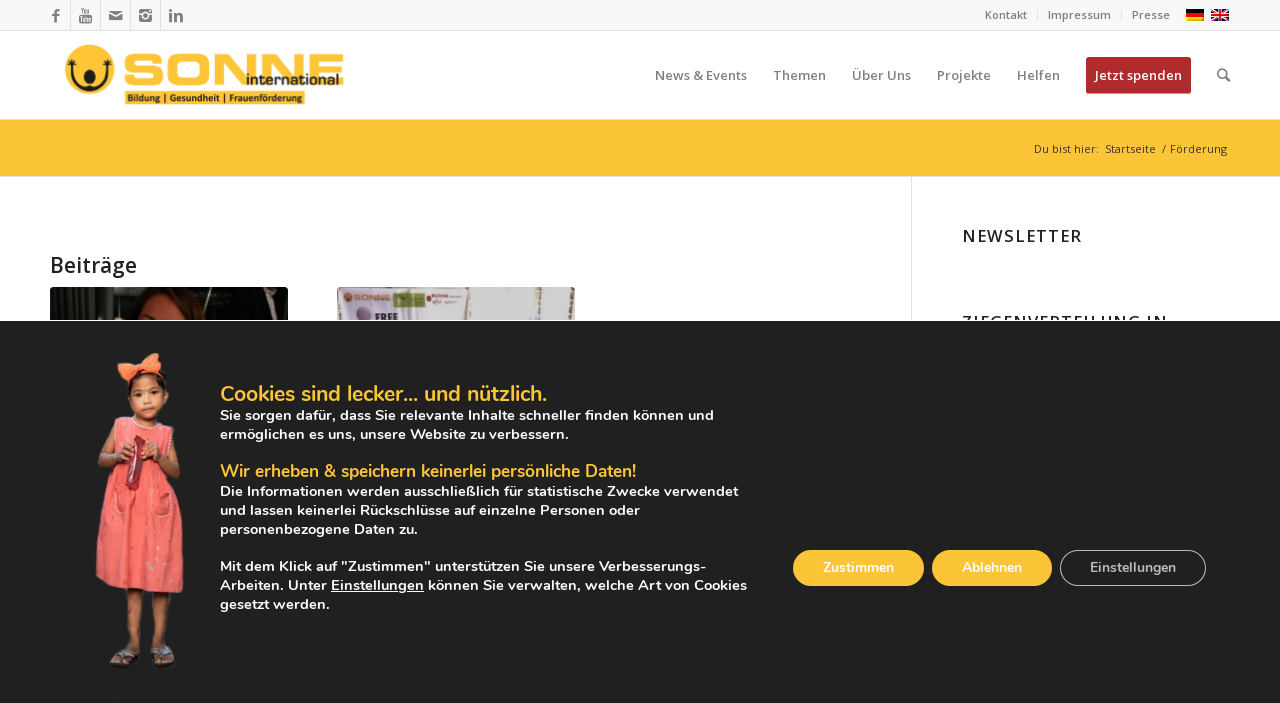

--- FILE ---
content_type: text/html; charset=UTF-8
request_url: https://www.sonne-international.org/tag/foerderung/
body_size: 18597
content:
<!DOCTYPE html>
<html lang="de-DE" class="html_stretched responsive av-preloader-disabled av-default-lightbox  html_header_top html_logo_left html_main_nav_header html_menu_right html_slim html_header_sticky html_header_shrinking html_header_topbar_active html_mobile_menu_tablet html_disabled html_header_searchicon html_content_align_center html_header_unstick_top html_header_stretch_disabled html_entry_id_16953 ">
<head>
<meta charset="UTF-8" />


<!-- mobile setting -->
<meta name="viewport" content="width=device-width, initial-scale=1, maximum-scale=1">

<!-- Scripts/CSS and wp_head hook -->
<meta name='robots' content='index, follow, max-image-preview:large, max-snippet:-1, max-video-preview:-1' />
	<style>img:is([sizes="auto" i], [sizes^="auto," i]) { contain-intrinsic-size: 3000px 1500px }</style>
	<link rel="alternate" hreflang="de-de" href="https://www.sonne-international.org/tag/foerderung/" />

	<!-- This site is optimized with the Yoast SEO plugin v25.8 - https://yoast.com/wordpress/plugins/seo/ -->
	<title>Förderung Archive - SONNE-International</title>
	<link rel="canonical" href="https://www.sonne-international.org/tag/foerderung/" />
	<meta property="og:locale" content="de_DE" />
	<meta property="og:type" content="article" />
	<meta property="og:title" content="Förderung Archive - SONNE-International" />
	<meta property="og:url" content="https://www.sonne-international.org/tag/foerderung/" />
	<meta property="og:site_name" content="SONNE-International" />
	<meta name="twitter:card" content="summary_large_image" />
	<script type="application/ld+json" class="yoast-schema-graph">{"@context":"https://schema.org","@graph":[{"@type":"CollectionPage","@id":"https://www.sonne-international.org/tag/foerderung/","url":"https://www.sonne-international.org/tag/foerderung/","name":"Förderung Archive - SONNE-International","isPartOf":{"@id":"https://www.sonne-international.org/#website"},"primaryImageOfPage":{"@id":"https://www.sonne-international.org/tag/foerderung/#primaryimage"},"image":{"@id":"https://www.sonne-international.org/tag/foerderung/#primaryimage"},"thumbnailUrl":"https://www.sonne-international.org/wp-content/uploads/2019/01/PHOTO-2019-01-24-20-40-35-1.jpg","breadcrumb":{"@id":"https://www.sonne-international.org/tag/foerderung/#breadcrumb"},"inLanguage":"de"},{"@type":"ImageObject","inLanguage":"de","@id":"https://www.sonne-international.org/tag/foerderung/#primaryimage","url":"https://www.sonne-international.org/wp-content/uploads/2019/01/PHOTO-2019-01-24-20-40-35-1.jpg","contentUrl":"https://www.sonne-international.org/wp-content/uploads/2019/01/PHOTO-2019-01-24-20-40-35-1.jpg","width":1200,"height":1600},{"@type":"BreadcrumbList","@id":"https://www.sonne-international.org/tag/foerderung/#breadcrumb","itemListElement":[{"@type":"ListItem","position":1,"name":"Home","item":"https://www.sonne-international.org/"},{"@type":"ListItem","position":2,"name":"Förderung"}]},{"@type":"WebSite","@id":"https://www.sonne-international.org/#website","url":"https://www.sonne-international.org/","name":"SONNE-International","description":"Mit Bildung aus der Armut","potentialAction":[{"@type":"SearchAction","target":{"@type":"EntryPoint","urlTemplate":"https://www.sonne-international.org/?s={search_term_string}"},"query-input":{"@type":"PropertyValueSpecification","valueRequired":true,"valueName":"search_term_string"}}],"inLanguage":"de"}]}</script>
	<!-- / Yoast SEO plugin. -->


<link rel="alternate" type="application/rss+xml" title="SONNE-International &raquo; Feed" href="https://www.sonne-international.org/feed/" />
<link rel="alternate" type="application/rss+xml" title="SONNE-International &raquo; Kommentar-Feed" href="https://www.sonne-international.org/comments/feed/" />
<link rel="alternate" type="application/rss+xml" title="SONNE-International &raquo; Förderung Schlagwort-Feed" href="https://www.sonne-international.org/tag/foerderung/feed/" />

<!-- google webfont font replacement -->
<link rel='stylesheet' id='avia-google-webfont' href='//fonts.googleapis.com/css?family=Open+Sans:400,600' type='text/css' media='all'/> 
<link rel='stylesheet' id='wp-block-library-css' href='https://www.sonne-international.org/wp-includes/css/dist/block-library/style.min.css' type='text/css' media='all' />
<style id='classic-theme-styles-inline-css' type='text/css'>
/*! This file is auto-generated */
.wp-block-button__link{color:#fff;background-color:#32373c;border-radius:9999px;box-shadow:none;text-decoration:none;padding:calc(.667em + 2px) calc(1.333em + 2px);font-size:1.125em}.wp-block-file__button{background:#32373c;color:#fff;text-decoration:none}
</style>
<style id='global-styles-inline-css' type='text/css'>
:root{--wp--preset--aspect-ratio--square: 1;--wp--preset--aspect-ratio--4-3: 4/3;--wp--preset--aspect-ratio--3-4: 3/4;--wp--preset--aspect-ratio--3-2: 3/2;--wp--preset--aspect-ratio--2-3: 2/3;--wp--preset--aspect-ratio--16-9: 16/9;--wp--preset--aspect-ratio--9-16: 9/16;--wp--preset--color--black: #000000;--wp--preset--color--cyan-bluish-gray: #abb8c3;--wp--preset--color--white: #ffffff;--wp--preset--color--pale-pink: #f78da7;--wp--preset--color--vivid-red: #cf2e2e;--wp--preset--color--luminous-vivid-orange: #ff6900;--wp--preset--color--luminous-vivid-amber: #fcb900;--wp--preset--color--light-green-cyan: #7bdcb5;--wp--preset--color--vivid-green-cyan: #00d084;--wp--preset--color--pale-cyan-blue: #8ed1fc;--wp--preset--color--vivid-cyan-blue: #0693e3;--wp--preset--color--vivid-purple: #9b51e0;--wp--preset--gradient--vivid-cyan-blue-to-vivid-purple: linear-gradient(135deg,rgba(6,147,227,1) 0%,rgb(155,81,224) 100%);--wp--preset--gradient--light-green-cyan-to-vivid-green-cyan: linear-gradient(135deg,rgb(122,220,180) 0%,rgb(0,208,130) 100%);--wp--preset--gradient--luminous-vivid-amber-to-luminous-vivid-orange: linear-gradient(135deg,rgba(252,185,0,1) 0%,rgba(255,105,0,1) 100%);--wp--preset--gradient--luminous-vivid-orange-to-vivid-red: linear-gradient(135deg,rgba(255,105,0,1) 0%,rgb(207,46,46) 100%);--wp--preset--gradient--very-light-gray-to-cyan-bluish-gray: linear-gradient(135deg,rgb(238,238,238) 0%,rgb(169,184,195) 100%);--wp--preset--gradient--cool-to-warm-spectrum: linear-gradient(135deg,rgb(74,234,220) 0%,rgb(151,120,209) 20%,rgb(207,42,186) 40%,rgb(238,44,130) 60%,rgb(251,105,98) 80%,rgb(254,248,76) 100%);--wp--preset--gradient--blush-light-purple: linear-gradient(135deg,rgb(255,206,236) 0%,rgb(152,150,240) 100%);--wp--preset--gradient--blush-bordeaux: linear-gradient(135deg,rgb(254,205,165) 0%,rgb(254,45,45) 50%,rgb(107,0,62) 100%);--wp--preset--gradient--luminous-dusk: linear-gradient(135deg,rgb(255,203,112) 0%,rgb(199,81,192) 50%,rgb(65,88,208) 100%);--wp--preset--gradient--pale-ocean: linear-gradient(135deg,rgb(255,245,203) 0%,rgb(182,227,212) 50%,rgb(51,167,181) 100%);--wp--preset--gradient--electric-grass: linear-gradient(135deg,rgb(202,248,128) 0%,rgb(113,206,126) 100%);--wp--preset--gradient--midnight: linear-gradient(135deg,rgb(2,3,129) 0%,rgb(40,116,252) 100%);--wp--preset--font-size--small: 13px;--wp--preset--font-size--medium: 20px;--wp--preset--font-size--large: 36px;--wp--preset--font-size--x-large: 42px;--wp--preset--spacing--20: 0.44rem;--wp--preset--spacing--30: 0.67rem;--wp--preset--spacing--40: 1rem;--wp--preset--spacing--50: 1.5rem;--wp--preset--spacing--60: 2.25rem;--wp--preset--spacing--70: 3.38rem;--wp--preset--spacing--80: 5.06rem;--wp--preset--shadow--natural: 6px 6px 9px rgba(0, 0, 0, 0.2);--wp--preset--shadow--deep: 12px 12px 50px rgba(0, 0, 0, 0.4);--wp--preset--shadow--sharp: 6px 6px 0px rgba(0, 0, 0, 0.2);--wp--preset--shadow--outlined: 6px 6px 0px -3px rgba(255, 255, 255, 1), 6px 6px rgba(0, 0, 0, 1);--wp--preset--shadow--crisp: 6px 6px 0px rgba(0, 0, 0, 1);}:where(.is-layout-flex){gap: 0.5em;}:where(.is-layout-grid){gap: 0.5em;}body .is-layout-flex{display: flex;}.is-layout-flex{flex-wrap: wrap;align-items: center;}.is-layout-flex > :is(*, div){margin: 0;}body .is-layout-grid{display: grid;}.is-layout-grid > :is(*, div){margin: 0;}:where(.wp-block-columns.is-layout-flex){gap: 2em;}:where(.wp-block-columns.is-layout-grid){gap: 2em;}:where(.wp-block-post-template.is-layout-flex){gap: 1.25em;}:where(.wp-block-post-template.is-layout-grid){gap: 1.25em;}.has-black-color{color: var(--wp--preset--color--black) !important;}.has-cyan-bluish-gray-color{color: var(--wp--preset--color--cyan-bluish-gray) !important;}.has-white-color{color: var(--wp--preset--color--white) !important;}.has-pale-pink-color{color: var(--wp--preset--color--pale-pink) !important;}.has-vivid-red-color{color: var(--wp--preset--color--vivid-red) !important;}.has-luminous-vivid-orange-color{color: var(--wp--preset--color--luminous-vivid-orange) !important;}.has-luminous-vivid-amber-color{color: var(--wp--preset--color--luminous-vivid-amber) !important;}.has-light-green-cyan-color{color: var(--wp--preset--color--light-green-cyan) !important;}.has-vivid-green-cyan-color{color: var(--wp--preset--color--vivid-green-cyan) !important;}.has-pale-cyan-blue-color{color: var(--wp--preset--color--pale-cyan-blue) !important;}.has-vivid-cyan-blue-color{color: var(--wp--preset--color--vivid-cyan-blue) !important;}.has-vivid-purple-color{color: var(--wp--preset--color--vivid-purple) !important;}.has-black-background-color{background-color: var(--wp--preset--color--black) !important;}.has-cyan-bluish-gray-background-color{background-color: var(--wp--preset--color--cyan-bluish-gray) !important;}.has-white-background-color{background-color: var(--wp--preset--color--white) !important;}.has-pale-pink-background-color{background-color: var(--wp--preset--color--pale-pink) !important;}.has-vivid-red-background-color{background-color: var(--wp--preset--color--vivid-red) !important;}.has-luminous-vivid-orange-background-color{background-color: var(--wp--preset--color--luminous-vivid-orange) !important;}.has-luminous-vivid-amber-background-color{background-color: var(--wp--preset--color--luminous-vivid-amber) !important;}.has-light-green-cyan-background-color{background-color: var(--wp--preset--color--light-green-cyan) !important;}.has-vivid-green-cyan-background-color{background-color: var(--wp--preset--color--vivid-green-cyan) !important;}.has-pale-cyan-blue-background-color{background-color: var(--wp--preset--color--pale-cyan-blue) !important;}.has-vivid-cyan-blue-background-color{background-color: var(--wp--preset--color--vivid-cyan-blue) !important;}.has-vivid-purple-background-color{background-color: var(--wp--preset--color--vivid-purple) !important;}.has-black-border-color{border-color: var(--wp--preset--color--black) !important;}.has-cyan-bluish-gray-border-color{border-color: var(--wp--preset--color--cyan-bluish-gray) !important;}.has-white-border-color{border-color: var(--wp--preset--color--white) !important;}.has-pale-pink-border-color{border-color: var(--wp--preset--color--pale-pink) !important;}.has-vivid-red-border-color{border-color: var(--wp--preset--color--vivid-red) !important;}.has-luminous-vivid-orange-border-color{border-color: var(--wp--preset--color--luminous-vivid-orange) !important;}.has-luminous-vivid-amber-border-color{border-color: var(--wp--preset--color--luminous-vivid-amber) !important;}.has-light-green-cyan-border-color{border-color: var(--wp--preset--color--light-green-cyan) !important;}.has-vivid-green-cyan-border-color{border-color: var(--wp--preset--color--vivid-green-cyan) !important;}.has-pale-cyan-blue-border-color{border-color: var(--wp--preset--color--pale-cyan-blue) !important;}.has-vivid-cyan-blue-border-color{border-color: var(--wp--preset--color--vivid-cyan-blue) !important;}.has-vivid-purple-border-color{border-color: var(--wp--preset--color--vivid-purple) !important;}.has-vivid-cyan-blue-to-vivid-purple-gradient-background{background: var(--wp--preset--gradient--vivid-cyan-blue-to-vivid-purple) !important;}.has-light-green-cyan-to-vivid-green-cyan-gradient-background{background: var(--wp--preset--gradient--light-green-cyan-to-vivid-green-cyan) !important;}.has-luminous-vivid-amber-to-luminous-vivid-orange-gradient-background{background: var(--wp--preset--gradient--luminous-vivid-amber-to-luminous-vivid-orange) !important;}.has-luminous-vivid-orange-to-vivid-red-gradient-background{background: var(--wp--preset--gradient--luminous-vivid-orange-to-vivid-red) !important;}.has-very-light-gray-to-cyan-bluish-gray-gradient-background{background: var(--wp--preset--gradient--very-light-gray-to-cyan-bluish-gray) !important;}.has-cool-to-warm-spectrum-gradient-background{background: var(--wp--preset--gradient--cool-to-warm-spectrum) !important;}.has-blush-light-purple-gradient-background{background: var(--wp--preset--gradient--blush-light-purple) !important;}.has-blush-bordeaux-gradient-background{background: var(--wp--preset--gradient--blush-bordeaux) !important;}.has-luminous-dusk-gradient-background{background: var(--wp--preset--gradient--luminous-dusk) !important;}.has-pale-ocean-gradient-background{background: var(--wp--preset--gradient--pale-ocean) !important;}.has-electric-grass-gradient-background{background: var(--wp--preset--gradient--electric-grass) !important;}.has-midnight-gradient-background{background: var(--wp--preset--gradient--midnight) !important;}.has-small-font-size{font-size: var(--wp--preset--font-size--small) !important;}.has-medium-font-size{font-size: var(--wp--preset--font-size--medium) !important;}.has-large-font-size{font-size: var(--wp--preset--font-size--large) !important;}.has-x-large-font-size{font-size: var(--wp--preset--font-size--x-large) !important;}
:where(.wp-block-post-template.is-layout-flex){gap: 1.25em;}:where(.wp-block-post-template.is-layout-grid){gap: 1.25em;}
:where(.wp-block-columns.is-layout-flex){gap: 2em;}:where(.wp-block-columns.is-layout-grid){gap: 2em;}
:root :where(.wp-block-pullquote){font-size: 1.5em;line-height: 1.6;}
</style>
<link rel='stylesheet' id='layerslider_css-css' href='https://www.sonne-international.org/wp-content/plugins/LayerSlider/css/layerslider.css' type='text/css' media='all' />
<link rel='stylesheet' id='wpml-legacy-dropdown-0-css' href='//www.sonne-international.org/wp-content/plugins/sitepress-multilingual-cms/templates/language-switchers/legacy-dropdown/style.css' type='text/css' media='all' />
<style id='wpml-legacy-dropdown-0-inline-css' type='text/css'>
.wpml-ls-statics-shortcode_actions, .wpml-ls-statics-shortcode_actions .wpml-ls-sub-menu, .wpml-ls-statics-shortcode_actions a {border-color:#EEEEEE;}.wpml-ls-statics-shortcode_actions a {color:#444444;background-color:#ffffff;}.wpml-ls-statics-shortcode_actions a:hover,.wpml-ls-statics-shortcode_actions a:focus {color:#000000;background-color:#eeeeee;}.wpml-ls-statics-shortcode_actions .wpml-ls-current-language>a {color:#444444;background-color:#ffffff;}.wpml-ls-statics-shortcode_actions .wpml-ls-current-language:hover>a, .wpml-ls-statics-shortcode_actions .wpml-ls-current-language>a:focus {color:#000000;background-color:#eeeeee;}
#lang_sel img, #lang_sel_list img, #lang_sel_footer img { display: inline; }
</style>
<link rel='stylesheet' id='avia-wpml-css' href='https://www.sonne-international.org/wp-content/themes/enfold/config-wpml/wpml-mod.css' type='text/css' media='all' />
<link rel='stylesheet' id='avia-grid-css' href='https://www.sonne-international.org/wp-content/themes/enfold/css/grid.css' type='text/css' media='all' />
<link rel='stylesheet' id='avia-base-css' href='https://www.sonne-international.org/wp-content/themes/enfold/css/base.css' type='text/css' media='all' />
<link rel='stylesheet' id='avia-layout-css' href='https://www.sonne-international.org/wp-content/themes/enfold/css/layout.css' type='text/css' media='all' />
<link rel='stylesheet' id='avia-scs-css' href='https://www.sonne-international.org/wp-content/themes/enfold/css/shortcodes.css' type='text/css' media='all' />
<link rel='stylesheet' id='avia-popup-css-css' href='https://www.sonne-international.org/wp-content/themes/enfold/js/aviapopup/magnific-popup.css' type='text/css' media='screen' />
<link rel='stylesheet' id='avia-media-css' href='https://www.sonne-international.org/wp-content/themes/enfold/js/mediaelement/skin-1/mediaelementplayer.css' type='text/css' media='screen' />
<link rel='stylesheet' id='avia-print-css' href='https://www.sonne-international.org/wp-content/themes/enfold/css/print.css' type='text/css' media='print' />
<link rel='stylesheet' id='avia-dynamic-css' href='https://www.sonne-international.org/wp-content/uploads/dynamic_avia/enfold_child.css' type='text/css' media='all' />
<link rel='stylesheet' id='avia-custom-css' href='https://www.sonne-international.org/wp-content/themes/enfold/css/custom.css' type='text/css' media='all' />
<link rel='stylesheet' id='avia-style-css' href='https://www.sonne-international.org/wp-content/themes/enfold-child/style.css' type='text/css' media='all' />
<link rel='stylesheet' id='moove_gdpr_frontend-css' href='https://www.sonne-international.org/wp-content/plugins/gdpr-cookie-compliance/dist/styles/gdpr-main.css' type='text/css' media='all' />
<style id='moove_gdpr_frontend-inline-css' type='text/css'>
#moove_gdpr_cookie_modal,#moove_gdpr_cookie_info_bar,.gdpr_cookie_settings_shortcode_content{font-family:&#039;Nunito&#039;,sans-serif}#moove_gdpr_save_popup_settings_button{background-color:#373737;color:#fff}#moove_gdpr_save_popup_settings_button:hover{background-color:#000}#moove_gdpr_cookie_info_bar .moove-gdpr-info-bar-container .moove-gdpr-info-bar-content a.mgbutton,#moove_gdpr_cookie_info_bar .moove-gdpr-info-bar-container .moove-gdpr-info-bar-content button.mgbutton{background-color:#fcc437}#moove_gdpr_cookie_modal .moove-gdpr-modal-content .moove-gdpr-modal-footer-content .moove-gdpr-button-holder a.mgbutton,#moove_gdpr_cookie_modal .moove-gdpr-modal-content .moove-gdpr-modal-footer-content .moove-gdpr-button-holder button.mgbutton,.gdpr_cookie_settings_shortcode_content .gdpr-shr-button.button-green{background-color:#fcc437;border-color:#fcc437}#moove_gdpr_cookie_modal .moove-gdpr-modal-content .moove-gdpr-modal-footer-content .moove-gdpr-button-holder a.mgbutton:hover,#moove_gdpr_cookie_modal .moove-gdpr-modal-content .moove-gdpr-modal-footer-content .moove-gdpr-button-holder button.mgbutton:hover,.gdpr_cookie_settings_shortcode_content .gdpr-shr-button.button-green:hover{background-color:#fff;color:#fcc437}#moove_gdpr_cookie_modal .moove-gdpr-modal-content .moove-gdpr-modal-close i,#moove_gdpr_cookie_modal .moove-gdpr-modal-content .moove-gdpr-modal-close span.gdpr-icon{background-color:#fcc437;border:1px solid #fcc437}#moove_gdpr_cookie_info_bar span.change-settings-button.focus-g,#moove_gdpr_cookie_info_bar span.change-settings-button:focus,#moove_gdpr_cookie_info_bar button.change-settings-button.focus-g,#moove_gdpr_cookie_info_bar button.change-settings-button:focus{-webkit-box-shadow:0 0 1px 3px #fcc437;-moz-box-shadow:0 0 1px 3px #fcc437;box-shadow:0 0 1px 3px #fcc437}#moove_gdpr_cookie_modal .moove-gdpr-modal-content .moove-gdpr-modal-close i:hover,#moove_gdpr_cookie_modal .moove-gdpr-modal-content .moove-gdpr-modal-close span.gdpr-icon:hover,#moove_gdpr_cookie_info_bar span[data-href]>u.change-settings-button{color:#fcc437}#moove_gdpr_cookie_modal .moove-gdpr-modal-content .moove-gdpr-modal-left-content #moove-gdpr-menu li.menu-item-selected a span.gdpr-icon,#moove_gdpr_cookie_modal .moove-gdpr-modal-content .moove-gdpr-modal-left-content #moove-gdpr-menu li.menu-item-selected button span.gdpr-icon{color:inherit}#moove_gdpr_cookie_modal .moove-gdpr-modal-content .moove-gdpr-modal-left-content #moove-gdpr-menu li a span.gdpr-icon,#moove_gdpr_cookie_modal .moove-gdpr-modal-content .moove-gdpr-modal-left-content #moove-gdpr-menu li button span.gdpr-icon{color:inherit}#moove_gdpr_cookie_modal .gdpr-acc-link{line-height:0;font-size:0;color:transparent;position:absolute}#moove_gdpr_cookie_modal .moove-gdpr-modal-content .moove-gdpr-modal-close:hover i,#moove_gdpr_cookie_modal .moove-gdpr-modal-content .moove-gdpr-modal-left-content #moove-gdpr-menu li a,#moove_gdpr_cookie_modal .moove-gdpr-modal-content .moove-gdpr-modal-left-content #moove-gdpr-menu li button,#moove_gdpr_cookie_modal .moove-gdpr-modal-content .moove-gdpr-modal-left-content #moove-gdpr-menu li button i,#moove_gdpr_cookie_modal .moove-gdpr-modal-content .moove-gdpr-modal-left-content #moove-gdpr-menu li a i,#moove_gdpr_cookie_modal .moove-gdpr-modal-content .moove-gdpr-tab-main .moove-gdpr-tab-main-content a:hover,#moove_gdpr_cookie_info_bar.moove-gdpr-dark-scheme .moove-gdpr-info-bar-container .moove-gdpr-info-bar-content a.mgbutton:hover,#moove_gdpr_cookie_info_bar.moove-gdpr-dark-scheme .moove-gdpr-info-bar-container .moove-gdpr-info-bar-content button.mgbutton:hover,#moove_gdpr_cookie_info_bar.moove-gdpr-dark-scheme .moove-gdpr-info-bar-container .moove-gdpr-info-bar-content a:hover,#moove_gdpr_cookie_info_bar.moove-gdpr-dark-scheme .moove-gdpr-info-bar-container .moove-gdpr-info-bar-content button:hover,#moove_gdpr_cookie_info_bar.moove-gdpr-dark-scheme .moove-gdpr-info-bar-container .moove-gdpr-info-bar-content span.change-settings-button:hover,#moove_gdpr_cookie_info_bar.moove-gdpr-dark-scheme .moove-gdpr-info-bar-container .moove-gdpr-info-bar-content button.change-settings-button:hover,#moove_gdpr_cookie_info_bar.moove-gdpr-dark-scheme .moove-gdpr-info-bar-container .moove-gdpr-info-bar-content u.change-settings-button:hover,#moove_gdpr_cookie_info_bar span[data-href]>u.change-settings-button,#moove_gdpr_cookie_info_bar.moove-gdpr-dark-scheme .moove-gdpr-info-bar-container .moove-gdpr-info-bar-content a.mgbutton.focus-g,#moove_gdpr_cookie_info_bar.moove-gdpr-dark-scheme .moove-gdpr-info-bar-container .moove-gdpr-info-bar-content button.mgbutton.focus-g,#moove_gdpr_cookie_info_bar.moove-gdpr-dark-scheme .moove-gdpr-info-bar-container .moove-gdpr-info-bar-content a.focus-g,#moove_gdpr_cookie_info_bar.moove-gdpr-dark-scheme .moove-gdpr-info-bar-container .moove-gdpr-info-bar-content button.focus-g,#moove_gdpr_cookie_info_bar.moove-gdpr-dark-scheme .moove-gdpr-info-bar-container .moove-gdpr-info-bar-content a.mgbutton:focus,#moove_gdpr_cookie_info_bar.moove-gdpr-dark-scheme .moove-gdpr-info-bar-container .moove-gdpr-info-bar-content button.mgbutton:focus,#moove_gdpr_cookie_info_bar.moove-gdpr-dark-scheme .moove-gdpr-info-bar-container .moove-gdpr-info-bar-content a:focus,#moove_gdpr_cookie_info_bar.moove-gdpr-dark-scheme .moove-gdpr-info-bar-container .moove-gdpr-info-bar-content button:focus,#moove_gdpr_cookie_info_bar.moove-gdpr-dark-scheme .moove-gdpr-info-bar-container .moove-gdpr-info-bar-content span.change-settings-button.focus-g,span.change-settings-button:focus,button.change-settings-button.focus-g,button.change-settings-button:focus,#moove_gdpr_cookie_info_bar.moove-gdpr-dark-scheme .moove-gdpr-info-bar-container .moove-gdpr-info-bar-content u.change-settings-button.focus-g,#moove_gdpr_cookie_info_bar.moove-gdpr-dark-scheme .moove-gdpr-info-bar-container .moove-gdpr-info-bar-content u.change-settings-button:focus{color:#fcc437}#moove_gdpr_cookie_modal .moove-gdpr-branding.focus-g span,#moove_gdpr_cookie_modal .moove-gdpr-modal-content .moove-gdpr-tab-main a.focus-g{color:#fcc437}#moove_gdpr_cookie_modal.gdpr_lightbox-hide{display:none}
</style>
<script type="text/javascript" src="https://www.sonne-international.org/wp-includes/js/jquery/jquery.min.js" id="jquery-core-js"></script>
<script type="text/javascript" src="https://www.sonne-international.org/wp-includes/js/jquery/jquery-migrate.min.js" id="jquery-migrate-js"></script>
<script type="text/javascript" src="https://www.sonne-international.org/wp-content/plugins/LayerSlider/js/layerslider.kreaturamedia.jquery.js" id="layerslider_js-js"></script>
<script type="text/javascript" src="https://www.sonne-international.org/wp-content/plugins/LayerSlider/js/jquery-easing-1.3.js" id="jquery_easing-js"></script>
<script type="text/javascript" src="https://www.sonne-international.org/wp-content/plugins/LayerSlider/js/jquerytransit.js" id="transit-js"></script>
<script type="text/javascript" src="https://www.sonne-international.org/wp-content/plugins/LayerSlider/js/layerslider.transitions.js" id="layerslider_transitions-js"></script>
<script type="text/javascript" src="//www.sonne-international.org/wp-content/plugins/sitepress-multilingual-cms/templates/language-switchers/legacy-dropdown/script.js" id="wpml-legacy-dropdown-0-js"></script>
<script type="text/javascript" src="https://www.sonne-international.org/wp-content/themes/enfold/js/avia-compat.js" id="avia-compat-js"></script>
<link rel="https://api.w.org/" href="https://www.sonne-international.org/wp-json/" /><link rel="alternate" title="JSON" type="application/json" href="https://www.sonne-international.org/wp-json/wp/v2/tags/251" /><link rel="EditURI" type="application/rsd+xml" title="RSD" href="https://www.sonne-international.org/xmlrpc.php?rsd" />

<meta name="generator" content="WPML ver:4.2.0 stt:1,3;" />
<link rel="profile" href="http://gmpg.org/xfn/11" />
<link rel="alternate" type="application/rss+xml" title="SONNE-International RSS2 Feed" href="https://www.sonne-international.org/feed/" />
<link rel="pingback" href="https://www.sonne-international.org/xmlrpc.php" />
<!--[if lt IE 9]><script src="https://www.sonne-international.org/wp-content/themes/enfold/js/html5shiv.js"></script><![endif]-->
<link rel="icon" href="https://www.sonne-international.org/wp-content/uploads/2018/02/favicon.png" type="image/png">
<link rel="icon" href="https://www.sonne-international.org/wp-content/uploads/2018/02/favicon-36x36.png" sizes="32x32" />
<link rel="icon" href="https://www.sonne-international.org/wp-content/uploads/2018/02/favicon.png" sizes="192x192" />
<link rel="apple-touch-icon" href="https://www.sonne-international.org/wp-content/uploads/2018/02/favicon.png" />
<meta name="msapplication-TileImage" content="https://www.sonne-international.org/wp-content/uploads/2018/02/favicon.png" />
		<style type="text/css" id="wp-custom-css">
			a[title="Sicher Spenden mit Altruja"],
script[src*="altruja.de/i/"] {
  display: none !important;
}



/*body {

	font-size: 1em;

}

h1 {

	font-size: 1.6em;
	margin-bottom: 0.8em;

}


h2 {

	font-size: 1.6em;

}

h3 {

	font-size: 1.3em;

}

h4 {

	font-size: 1.1em;

}

h5, h6 {

	font-size: 1em;

}*/

		</style>
		

<!--
Debugging Info for Theme support: 

Theme: Enfold
Version: 4.0.7
Installed: enfold
AviaFramework Version: 4.6
AviaBuilder Version: 0.9.5
- - - - - - - - - - -
ChildTheme: Enfold Child
ChildTheme Version: 1.0
ChildTheme Installed: enfold

ML:256-PU:77-PLA:13
WP:6.8.3
Updates: enabled
-->

<style type='text/css'>
@font-face {font-family: 'entypo-fontello'; font-weight: normal; font-style: normal;
src: url('https://www.sonne-international.org/wp-content/themes/enfold/config-templatebuilder/avia-template-builder/assets/fonts/entypo-fontello.eot?v=3');
src: url('https://www.sonne-international.org/wp-content/themes/enfold/config-templatebuilder/avia-template-builder/assets/fonts/entypo-fontello.eot?v=3#iefix') format('embedded-opentype'), 
url('https://www.sonne-international.org/wp-content/themes/enfold/config-templatebuilder/avia-template-builder/assets/fonts/entypo-fontello.woff?v=3') format('woff'), 
url('https://www.sonne-international.org/wp-content/themes/enfold/config-templatebuilder/avia-template-builder/assets/fonts/entypo-fontello.ttf?v=3') format('truetype'), 
url('https://www.sonne-international.org/wp-content/themes/enfold/config-templatebuilder/avia-template-builder/assets/fonts/entypo-fontello.svg?v=3#entypo-fontello') format('svg');
} #top .avia-font-entypo-fontello, body .avia-font-entypo-fontello, html body [data-av_iconfont='entypo-fontello']:before{ font-family: 'entypo-fontello'; }
</style>
</head>




<body id="top" class="archive tag tag-foerderung tag-251 wp-theme-enfold wp-child-theme-enfold-child stretched open_sans " itemscope="itemscope" itemtype="https://schema.org/WebPage" >
<script src="https://altruja.de/i/k563"></script><a id="ef-bl-x7jn2nd9j" style="border:none;" href="http://www.altruja.de" title="Sicher Spenden mit Altruja"><img src="//altruja.de/images/sicher.png" /></a>
	
	<div id='wrap_all'>

	
<header id='header' class='all_colors header_color light_bg_color  av_header_top av_logo_left av_main_nav_header av_menu_right av_slim av_header_sticky av_header_shrinking av_header_stretch_disabled av_mobile_menu_tablet av_header_searchicon av_header_unstick_top av_bottom_nav_disabled  av_header_border_disabled'  role="banner" itemscope="itemscope" itemtype="https://schema.org/WPHeader" >

<a id="advanced_menu_toggle" href="#" aria-hidden='true' data-av_icon='' data-av_iconfont='entypo-fontello'></a><a id="advanced_menu_hide" href="#" 	aria-hidden='true' data-av_icon='' data-av_iconfont='entypo-fontello'></a>		<div id='header_meta' class='container_wrap container_wrap_meta  av_icon_active_left av_extra_header_active av_secondary_right av_entry_id_16953'>
		
			      <div class='container'>
			      <ul class='noLightbox social_bookmarks icon_count_5'><li class='social_bookmarks_facebook av-social-link-facebook social_icon_1'><a target='_blank' href='https://de-de.facebook.com/sonne.international' aria-hidden='true' data-av_icon='' data-av_iconfont='entypo-fontello' title='Facebook'><span class='avia_hidden_link_text'>Facebook</span></a></li><li class='social_bookmarks_youtube av-social-link-youtube social_icon_2'><a target='_blank' href='https://www.youtube.com/user/SonneInternational/featured' aria-hidden='true' data-av_icon='' data-av_iconfont='entypo-fontello' title='Youtube'><span class='avia_hidden_link_text'>Youtube</span></a></li><li class='social_bookmarks_mail av-social-link-mail social_icon_3'><a  href='mailto:office@sonne-international.org' aria-hidden='true' data-av_icon='' data-av_iconfont='entypo-fontello' title='Mail'><span class='avia_hidden_link_text'>Mail</span></a></li><li class='social_bookmarks_instagram av-social-link-instagram social_icon_4'><a target='_blank' href='https://www.instagram.com/sonne.international/?hl=de' aria-hidden='true' data-av_icon='' data-av_iconfont='entypo-fontello' title='Instagram'><span class='avia_hidden_link_text'>Instagram</span></a></li><li class='social_bookmarks_linkedin av-social-link-linkedin social_icon_5'><a target='_blank' href='https://www.linkedin.com/company/sonne-international/' aria-hidden='true' data-av_icon='' data-av_iconfont='entypo-fontello' title='Linkedin'><span class='avia_hidden_link_text'>Linkedin</span></a></li></ul><nav class='sub_menu'  role="navigation" itemscope="itemscope" itemtype="https://schema.org/SiteNavigationElement" ><ul id="avia2-menu" class="menu"><li id="menu-item-10099" class="menu-item menu-item-type-post_type menu-item-object-page menu-item-10099"><a href="https://www.sonne-international.org/kontakt/">Kontakt</a></li>
<li id="menu-item-10263" class="menu-item menu-item-type-post_type menu-item-object-page menu-item-10263"><a href="https://www.sonne-international.org/kontakt/">Impressum</a></li>
<li id="menu-item-26988" class="menu-item menu-item-type-post_type menu-item-object-page menu-item-26988"><a href="https://www.sonne-international.org/presse-2/">Presse</a></li>
</ul><ul class='avia_wpml_language_switch avia_wpml_language_switch_extra'><li class='language_de avia_current_lang'><a href='https://www.sonne-international.org/tag/foerderung/'>	<span class='language_flag'><img title='Deutsch' src='https://www.sonne-international.org/wp-content/plugins/sitepress-multilingual-cms/res/flags/de.png' alt='Deutsch' /></span>	<span class='language_native'>Deutsch</span>	<span class='language_translated'>Deutsch</span>	<span class='language_code'>de</span></a></li><li class='language_en '><a href='https://www.sonne-international.org/en/'>	<span class='language_flag'><img title='English' src='https://www.sonne-international.org/wp-content/plugins/sitepress-multilingual-cms/res/flags/en.png' alt='English' /></span>	<span class='language_native'>English</span>	<span class='language_translated'>Englisch</span>	<span class='language_code'>en</span></a></li></ul></nav>			      </div>
		</div>

		<div  id='header_main' class='container_wrap container_wrap_logo'>
	
        <div class='container av-logo-container'><div class='inner-container'><span class='logo'><a href='https://www.sonne-international.org/'><img height='100' width='300' src='https://www.sonne-international.org/wp-content/uploads/2025/07/Logo-SONNE-BildGesFrau-BalkenGelb.png' alt='SONNE-International' /></a></span><nav class='main_menu' data-selectname='Seite auswählen'  role="navigation" itemscope="itemscope" itemtype="https://schema.org/SiteNavigationElement" ><div class="avia-menu av-main-nav-wrap"><ul id="avia-menu" class="menu av-main-nav"><li id="menu-item-25486" class="menu-item menu-item-type-post_type menu-item-object-page menu-item-top-level menu-item-top-level-1"><a href="https://www.sonne-international.org/sonne-news/" itemprop="url"><span class="avia-bullet"></span><span class="avia-menu-text">News &#038; Events</span><span class="avia-menu-fx"><span class="avia-arrow-wrap"><span class="avia-arrow"></span></span></span></a></li>
<li id="menu-item-17568" class="menu-item menu-item-type-custom menu-item-object-custom menu-item-has-children menu-item-top-level menu-item-top-level-2"><a href="#" itemprop="url"><span class="avia-bullet"></span><span class="avia-menu-text">Themen</span><span class="avia-menu-fx"><span class="avia-arrow-wrap"><span class="avia-arrow"></span></span></span></a>


<ul class="sub-menu">
	<li id="menu-item-24321" class="menu-item menu-item-type-post_type menu-item-object-page"><a href="https://www.sonne-international.org/bildung-gegen-armut/" itemprop="url"><span class="avia-bullet"></span><span class="avia-menu-text">Bildung gegen Armut</span></a></li>
	<li id="menu-item-24320" class="menu-item menu-item-type-post_type menu-item-object-page"><a href="https://www.sonne-international.org/gesundheit-als-basis/" itemprop="url"><span class="avia-bullet"></span><span class="avia-menu-text">Gesundheit als Basis</span></a></li>
	<li id="menu-item-35514" class="menu-item menu-item-type-post_type menu-item-object-page"><a href="https://www.sonne-international.org/frauenfoerderung-sonne-international-staerkt-frauen-weltweit/" itemprop="url"><span class="avia-bullet"></span><span class="avia-menu-text">Frauen im Fokus</span></a></li>
</ul>
</li>
<li id="menu-item-10016" class="menu-item menu-item-type-custom menu-item-object-custom menu-item-has-children menu-item-top-level menu-item-top-level-3"><a href="#" itemprop="url"><span class="avia-bullet"></span><span class="avia-menu-text">Über Uns</span><span class="avia-menu-fx"><span class="avia-arrow-wrap"><span class="avia-arrow"></span></span></span></a>


<ul class="sub-menu">
	<li id="menu-item-27053" class="menu-item menu-item-type-post_type menu-item-object-page"><a href="https://www.sonne-international.org/aktuelles-team-2022/" itemprop="url"><span class="avia-bullet"></span><span class="avia-menu-text">Team</span></a></li>
	<li id="menu-item-13440" class="menu-item menu-item-type-post_type menu-item-object-page"><a href="https://www.sonne-international.org/finanzen/" itemprop="url"><span class="avia-bullet"></span><span class="avia-menu-text">Jahres- und Finanzberichte</span></a></li>
	<li id="menu-item-26575" class="menu-item menu-item-type-post_type menu-item-object-page"><a href="https://www.sonne-international.org/partner/" itemprop="url"><span class="avia-bullet"></span><span class="avia-menu-text">Partner</span></a></li>
	<li id="menu-item-34947" class="menu-item menu-item-type-post_type menu-item-object-page"><a href="https://www.sonne-international.org/wer-ist-sonne-international/" itemprop="url"><span class="avia-bullet"></span><span class="avia-menu-text">Auf einen Blick</span></a></li>
</ul>
</li>
<li id="menu-item-11560" class="menu-item menu-item-type-custom menu-item-object-custom menu-item-has-children menu-item-top-level menu-item-top-level-4"><a href="https://www.sonne-international.org/unsere-projekte/" itemprop="url"><span class="avia-bullet"></span><span class="avia-menu-text">Projekte</span><span class="avia-menu-fx"><span class="avia-arrow-wrap"><span class="avia-arrow"></span></span></span></a>


<ul class="sub-menu">
	<li id="menu-item-11561" class="menu-item menu-item-type-post_type menu-item-object-page menu-item-has-children"><a href="https://www.sonne-international.org/unsere-projekte/" itemprop="url"><span class="avia-bullet"></span><span class="avia-menu-text">Projektübersicht</span></a>
	<ul class="sub-menu">
		<li id="menu-item-24324" class="menu-item menu-item-type-post_type menu-item-object-page"><a href="https://www.sonne-international.org/bildung-gegen-armut/" itemprop="url"><span class="avia-bullet"></span><span class="avia-menu-text">Bildung</span></a></li>
		<li id="menu-item-24323" class="menu-item menu-item-type-post_type menu-item-object-page"><a href="https://www.sonne-international.org/gesundheit-als-basis/" itemprop="url"><span class="avia-bullet"></span><span class="avia-menu-text">Gesundheit</span></a></li>
		<li id="menu-item-24322" class="menu-item menu-item-type-post_type menu-item-object-page"><a href="https://www.sonne-international.org/leben-in-wuerde/" itemprop="url"><span class="avia-bullet"></span><span class="avia-menu-text">Frauenförderung</span></a></li>
	</ul>
</li>
</ul>
</li>
<li id="menu-item-13489" class="menu-item menu-item-type-custom menu-item-object-custom menu-item-has-children menu-item-top-level menu-item-top-level-5"><a href="#" itemprop="url"><span class="avia-bullet"></span><span class="avia-menu-text">Helfen</span><span class="avia-menu-fx"><span class="avia-arrow-wrap"><span class="avia-arrow"></span></span></span></a>


<ul class="sub-menu">
	<li id="menu-item-15654" class="menu-item menu-item-type-custom menu-item-object-custom"><a href="https://www.sonne-international.org/sonne-notfallfonds/" itemprop="url"><span class="avia-bullet"></span><span class="avia-menu-text">Aktuelle Nothilfe</span></a></li>
	<li id="menu-item-35796" class="menu-item menu-item-type-post_type menu-item-object-page"><a href="https://www.sonne-international.org/sonne-patenschaft/" itemprop="url"><span class="avia-bullet"></span><span class="avia-menu-text">SONNE-Patenschaft</span></a></li>
	<li id="menu-item-35797" class="menu-item menu-item-type-post_type menu-item-object-page"><a href="https://www.sonne-international.org/unternehmen-spende-csr/" itemprop="url"><span class="avia-bullet"></span><span class="avia-menu-text">Als Unternehmen helfen</span></a></li>
	<li id="menu-item-30774" class="menu-item menu-item-type-post_type menu-item-object-page"><a href="https://www.sonne-international.org/stiftungen/" itemprop="url"><span class="avia-bullet"></span><span class="avia-menu-text">Als Stiftung helfen</span></a></li>
</ul>
</li>
<li id="menu-item-36663" class="menu-item menu-item-type-post_type menu-item-object-page av-menu-button av-menu-button-colored menu-item-top-level menu-item-top-level-6"><a href="https://www.sonne-international.org/jetzt-spenden/" itemprop="url"><span class="avia-bullet"></span><span class="avia-menu-text">Jetzt spenden</span><span class="avia-menu-fx"><span class="avia-arrow-wrap"><span class="avia-arrow"></span></span></span></a></li>
<li id="menu-item-search" class="noMobile menu-item menu-item-search-dropdown menu-item-avia-special">
							<a href="?s=" data-avia-search-tooltip="

&lt;form action=&quot;https://www.sonne-international.org/&quot; id=&quot;searchform&quot; method=&quot;get&quot; class=&quot;&quot;&gt;
	&lt;div&gt;
		&lt;input type=&quot;submit&quot; value=&quot;&quot; id=&quot;searchsubmit&quot; class=&quot;button avia-font-entypo-fontello&quot; /&gt;
		&lt;input type=&quot;text&quot; id=&quot;s&quot; name=&quot;s&quot; value=&quot;&quot; placeholder='Suche' /&gt;
			&lt;/div&gt;
&lt;/form&gt;" aria-hidden='true' data-av_icon='' data-av_iconfont='entypo-fontello'><span class="avia_hidden_link_text">Suche</span></a>
	        		   </li></ul></div></nav></div> </div> 
		<!-- end container_wrap-->
		</div>
		
		<div class='header_bg'></div>

<!-- end header -->
</header>
		
	<div id='main' class='all_colors' data-scroll-offset='88'>

	
<!-- Google Tag Manager (noscript) -->
<noscript><iframe src="https://www.googletagmanager.com/ns.html?id=GTM-W5BHRFJ"
height="0" width="0" style="display:none;visibility:hidden"></iframe></noscript>
<!-- End Google Tag Manager (noscript) -->
<div class='stretch_full container_wrap alternate_color light_bg_color empty_title  title_container'><div class='container'><div class="breadcrumb breadcrumbs avia-breadcrumbs"><div class="breadcrumb-trail" xmlns:v="http://rdf.data-vocabulary.org/#"><span class="trail-before"><span class="breadcrumb-title">Du bist hier:</span></span> <a href="https://www.sonne-international.org" title="SONNE-International" rel="home" class="trail-begin">Startseite</a> <span class="sep">/</span> <span class="trail-end">Förderung</span></div></div></div></div>
        <div class='container_wrap container_wrap_first main_color sidebar_right'>

            <div class='container template-blog '>

                <main class='content av-content-small alpha units'  role="main" itemprop="mainContentOfPage" itemscope="itemscope" itemtype="https://schema.org/Blog" >

                    <div class="category-term-description">
                                            </div>

                    <div class='entry-content-wrapper'><h3 class='post-title tag-page-post-type-title'>Beiträge</h3><div  data-autoplay=''  data-interval='5'  data-animation='fade'  data-show_slide_delay='90'  class='avia-content-slider avia-content-grid-active avia-content-slider1 avia-content-slider-odd avia-builder-el-no-sibling'  itemscope="itemscope" itemtype="https://schema.org/Blog" ><div class='avia-content-slider-inner'><div class='slide-entry-wrap'><article class='slide-entry flex_column  post-entry post-entry-16953 slide-entry-overview slide-loop-1 slide-parity-odd  av_one_third first real-thumbnail'  itemscope="itemscope" itemtype="https://schema.org/BlogPosting" itemprop="blogPost" ><a href='https://www.sonne-international.org/koepfe-des-jahres-in-der-steiermark-unsere-ehrenamtliche-mitarbeiterin-sabine-ebner-hat-in-der-kategorie-soziales-gewissen-gewonnen/' data-rel='slide-1' class='slide-image' title=''><img width="495" height="400" src="https://www.sonne-international.org/wp-content/uploads/2019/01/PHOTO-2019-01-24-20-40-35-1-495x400.jpg" class="attachment-portfolio size-portfolio wp-post-image" alt="" decoding="async" fetchpriority="high" srcset="https://www.sonne-international.org/wp-content/uploads/2019/01/PHOTO-2019-01-24-20-40-35-1-495x400.jpg 495w, https://www.sonne-international.org/wp-content/uploads/2019/01/PHOTO-2019-01-24-20-40-35-1-845x684.jpg 845w" sizes="(max-width: 495px) 100vw, 495px" /></a><div class='slide-content'><header class="entry-content-header"><h3 class='slide-entry-title entry-title'  itemprop="headline" ><a href='https://www.sonne-international.org/koepfe-des-jahres-in-der-steiermark-unsere-ehrenamtliche-mitarbeiterin-sabine-ebner-hat-in-der-kategorie-soziales-gewissen-gewonnen/' title='Köpfe des Jahres in der Steiermark– Unsere ehrenamtliche Mitarbeiterin Sabine Ebner hat in der Kategorie „Soziales Gewissen“ gewonnen.'>Köpfe des Jahres in der Steiermark– Unsere ehrenamtliche Mitarbeiterin Sabine Ebner hat in der Kategorie „Soziales Gewissen“ gewonnen.</a></h3><span class="av-vertical-delimiter"></span></header><div class='slide-meta'><time class='slide-meta-time updated'  itemprop="datePublished" datetime="2019-01-28T11:40:25+02:00" >28. Januar 2019</time></div><div class='slide-entry-excerpt entry-content'  itemprop="text" >

</div></div><footer class="entry-footer"></footer><span class='hidden'>
			<span class='av-structured-data'  itemscope="itemscope" itemtype="https://schema.org/ImageObject"  itemprop='image'>
					   <span itemprop='url' >https://www.sonne-international.org/wp-content/uploads/2019/01/PHOTO-2019-01-24-20-40-35-1.jpg</span>
					   <span itemprop='height' >1600</span>
					   <span itemprop='width' >1200</span>
				  </span><span class='av-structured-data'  itemprop="publisher" itemtype="https://schema.org/Organization" itemscope="itemscope" >
				<span itemprop='name'>Armin Moesinger</span>
				<span itemprop='logo' itemscope itemtype='http://schema.org/ImageObject'>
				   <span itemprop='url'>https://www.sonne-international.org/wp-content/uploads/2025/07/Logo-SONNE-BildGesFrau-BalkenGelb.png</span>
				 </span>
			  </span><span class='av-structured-data'  itemprop="author" itemscope="itemscope" itemtype="https://schema.org/Person" ><span itemprop='name'>Armin Moesinger</span></span><span class='av-structured-data'  itemprop="datePublished" datetime="2019-01-21T15:41:09+02:00" >2019-01-28 11:40:25</span><span class='av-structured-data'  itemprop="dateModified" itemtype="https://schema.org/dateModified" >2019-01-28 11:41:54</span><span class='av-structured-data'  itemprop="mainEntityOfPage" itemtype="https://schema.org/mainEntityOfPage" ><span itemprop='name'>Köpfe des Jahres in der Steiermark– Unsere ehrenamtliche Mitarbeiterin Sabine Ebner hat in der Kategorie „Soziales Gewissen“ gewonnen.</span></span></span></article><article class='slide-entry flex_column  post-entry post-entry-16869 slide-entry-overview slide-loop-2 slide-parity-even  post-entry-last  av_one_third  real-thumbnail'  itemscope="itemscope" itemtype="https://schema.org/BlogPosting" itemprop="blogPost" ><a href='https://www.sonne-international.org/mobile-gesundheitsversorgung-von-gefaehrdeten-kindern-in-yangon-projekt-erfolgreich-abschlossen/' data-rel='slide-1' class='slide-image' title=''><img width="495" height="352" src="https://www.sonne-international.org/wp-content/uploads/2019/01/Beitragsbild-516x352-NEWS-1-495x352.jpg" class="attachment-portfolio size-portfolio wp-post-image" alt="" decoding="async" srcset="https://www.sonne-international.org/wp-content/uploads/2019/01/Beitragsbild-516x352-NEWS-1-495x352.jpg 495w, https://www.sonne-international.org/wp-content/uploads/2019/01/Beitragsbild-516x352-NEWS-1-260x185.jpg 260w" sizes="(max-width: 495px) 100vw, 495px" /></a><div class='slide-content'><header class="entry-content-header"><h3 class='slide-entry-title entry-title'  itemprop="headline" ><a href='https://www.sonne-international.org/mobile-gesundheitsversorgung-von-gefaehrdeten-kindern-in-yangon-projekt-erfolgreich-abschlossen/' title='Mobile Gesundheitsversorgung von gefährdeten Kindern in Yangon - Projekt erfolgreich abschlossen'>Mobile Gesundheitsversorgung von gefährdeten Kindern in Yangon - Projekt erfolgreich abschlossen</a></h3><span class="av-vertical-delimiter"></span></header><div class='slide-meta'><time class='slide-meta-time updated'  itemprop="datePublished" datetime="2019-01-21T15:41:09+02:00" >21. Januar 2019</time></div><div class='slide-entry-excerpt entry-content'  itemprop="text" >

</div></div><footer class="entry-footer"></footer><span class='hidden'>
			<span class='av-structured-data'  itemscope="itemscope" itemtype="https://schema.org/ImageObject"  itemprop='image'>
					   <span itemprop='url' >https://www.sonne-international.org/wp-content/uploads/2019/01/Beitragsbild-516x352-NEWS-1.jpg</span>
					   <span itemprop='height' >352</span>
					   <span itemprop='width' >516</span>
				  </span><span class='av-structured-data'  itemprop="publisher" itemtype="https://schema.org/Organization" itemscope="itemscope" >
				<span itemprop='name'>Armin Moesinger</span>
				<span itemprop='logo' itemscope itemtype='http://schema.org/ImageObject'>
				   <span itemprop='url'>https://www.sonne-international.org/wp-content/uploads/2025/07/Logo-SONNE-BildGesFrau-BalkenGelb.png</span>
				 </span>
			  </span><span class='av-structured-data'  itemprop="author" itemscope="itemscope" itemtype="https://schema.org/Person" ><span itemprop='name'>Armin Moesinger</span></span><span class='av-structured-data'  itemprop="datePublished" datetime="2019-01-21T15:41:09+02:00" >2019-01-21 15:41:09</span><span class='av-structured-data'  itemprop="dateModified" itemtype="https://schema.org/dateModified" >2019-02-25 15:01:58</span><span class='av-structured-data'  itemprop="mainEntityOfPage" itemtype="https://schema.org/mainEntityOfPage" ><span itemprop='name'>Mobile Gesundheitsversorgung von gefährdeten Kindern in Yangon - Projekt erfolgreich abschlossen</span></span></span></article></div></div></div></div>
                <!--end content-->
                </main>

                <aside class='sidebar sidebar_right  alpha units'  role="complementary" itemscope="itemscope" itemtype="https://schema.org/WPSideBar" ><div class='inner_sidebar extralight-border'><section id="avia_mailchimp_widget-2" class="widget clearfix avia_mailchimp_widget"><h3 class="widgettitle">Newsletter</h3><div class='av-mailchimp-widget av-mailchimp-widget-style- '></div><span class="seperator extralight-border"></span></section><section id="media_video-4" class="widget clearfix widget_media_video"><h3 class="widgettitle">Ziegenverteilung in Äthiopien April 2018</h3><div style="width:100%;" class="wp-video"><!--[if lt IE 9]><script>document.createElement('video');</script><![endif]-->
<video class="wp-video-shortcode" id="video-16953-1" preload="metadata" controls="controls"><source type="video/mp4" src="https://www.sonne-international.org/wp-content/uploads/2018/04/Ziegenverteilung.mp4?_=1" /><source type="video/mp4" src="http://www.sonne-international.org/wp-content/uploads/2018/04/Ziegenverteilung.mp4?_=1" /><a href="https://www.sonne-international.org/wp-content/uploads/2018/04/Ziegenverteilung.mp4">https://www.sonne-international.org/wp-content/uploads/2018/04/Ziegenverteilung.mp4</a></video></div><span class="seperator extralight-border"></span></section><section id="newsbox-3" class="widget clearfix newsbox"><h3 class="widgettitle">AKTUELLES</h3><ul class="news-wrap image_size_widget"><li class="news-content post-format-standard"><a class='news-link' title='Bine in Myanmar &#8211; Ein Fest für alle Sinne' href='https://www.sonne-international.org/bine-in-myanmar-laut-bunt-und-beruehrend/'><span class='news-thumb '><img width="36" height="36" src="https://www.sonne-international.org/wp-content/uploads/2019/10/DSC_4644web-36x36.jpg" class="attachment-widget size-widget wp-post-image" alt="" decoding="async" srcset="https://www.sonne-international.org/wp-content/uploads/2019/10/DSC_4644web-36x36.jpg 36w, https://www.sonne-international.org/wp-content/uploads/2019/10/DSC_4644web-80x80.jpg 80w, https://www.sonne-international.org/wp-content/uploads/2019/10/DSC_4644web-180x180.jpg 180w, https://www.sonne-international.org/wp-content/uploads/2019/10/DSC_4644web-120x120.jpg 120w, https://www.sonne-international.org/wp-content/uploads/2019/10/DSC_4644web-450x450.jpg 450w" sizes="(max-width: 36px) 100vw, 36px" /></span><strong class='news-headline'>Bine in Myanmar &#8211; Ein Fest für alle Sinne<span class='news-time'>21. Oktober 2019 - 15:16</span></strong></a></li><li class="news-content post-format-standard"><a class='news-link' title='Großes Eröffnungsfest im Förderzentrum: WE ARE OPEN!' href='https://www.sonne-international.org/grosses-eroeffnungsfest-im-foerderzentrum-we-are-open/'><span class='news-thumb '><img width="36" height="36" src="https://www.sonne-international.org/wp-content/uploads/2019/10/PHOTO-2019-10-09-12-19-12-36x36.jpg" class="attachment-widget size-widget wp-post-image" alt="" decoding="async" srcset="https://www.sonne-international.org/wp-content/uploads/2019/10/PHOTO-2019-10-09-12-19-12-36x36.jpg 36w, https://www.sonne-international.org/wp-content/uploads/2019/10/PHOTO-2019-10-09-12-19-12-80x80.jpg 80w, https://www.sonne-international.org/wp-content/uploads/2019/10/PHOTO-2019-10-09-12-19-12-180x180.jpg 180w, https://www.sonne-international.org/wp-content/uploads/2019/10/PHOTO-2019-10-09-12-19-12-120x120.jpg 120w, https://www.sonne-international.org/wp-content/uploads/2019/10/PHOTO-2019-10-09-12-19-12-450x450.jpg 450w" sizes="(max-width: 36px) 100vw, 36px" /></span><strong class='news-headline'>Großes Eröffnungsfest im Förderzentrum: WE ARE OPEN!<span class='news-time'>14. Oktober 2019 - 16:42</span></strong></a></li><li class="news-content post-format-standard"><a class='news-link' title='3000-Kilometer-Radtour: Jochen hat Singapur erreicht!' href='https://www.sonne-international.org/jochencycle/'><span class='news-thumb '><img width="36" height="36" src="https://www.sonne-international.org/wp-content/uploads/2019/08/71058263_525957734874144_3101064991571181568_n-36x36.jpg" class="attachment-widget size-widget wp-post-image" alt="Jochen_Singapur_1" decoding="async" srcset="https://www.sonne-international.org/wp-content/uploads/2019/08/71058263_525957734874144_3101064991571181568_n-36x36.jpg 36w, https://www.sonne-international.org/wp-content/uploads/2019/08/71058263_525957734874144_3101064991571181568_n-80x80.jpg 80w, https://www.sonne-international.org/wp-content/uploads/2019/08/71058263_525957734874144_3101064991571181568_n-180x180.jpg 180w, https://www.sonne-international.org/wp-content/uploads/2019/08/71058263_525957734874144_3101064991571181568_n-120x120.jpg 120w, https://www.sonne-international.org/wp-content/uploads/2019/08/71058263_525957734874144_3101064991571181568_n-450x450.jpg 450w" sizes="(max-width: 36px) 100vw, 36px" /></span><strong class='news-headline'>3000-Kilometer-Radtour: Jochen hat Singapur erreicht!<span class='news-time'>22. August 2019 - 11:21</span></strong></a></li></ul><span class="seperator extralight-border"></span></section><section id="block-2" class="widget clearfix widget_block">
<div class="wp-block-buttons has-custom-font-size has-large-font-size is-content-justification-center is-layout-flex wp-container-core-buttons-is-layout-16018d1d wp-block-buttons-is-layout-flex">
<div class="wp-block-button"><a class="wp-block-button__link wp-element-button">Jetzt spenden</a></div>
</div>
<span class="seperator extralight-border"></span></section></div></aside>
            </div><!--end container-->

        </div><!-- close default .container_wrap element -->


						<div class='container_wrap footer_color' id='footer'>

					<div class='container'>

						<div class='flex_column av_one_third  first el_before_av_one_third'><section id="text-9" class="widget clearfix widget_text"><h3 class="widgettitle">Impressum</h3>			<div class="textwidget"><p>SONNE-International<br />
ZVR-Nr.: 373625123<br />
Obmann: Mag. Erfried Malle</p>
<p>Franzosengraben 2/EG/04<br />
1030 Wien<br />
Österreich</p>
<p>Tel.: +43 677 61 77 0365<br />
Email: <a href="mailto:office@sonne-international.org">office@sonne-international.org</a></p>
<p><a href="https://www.sonne-international.org/datenschutzerklaerung/"><strong>DATENSCHUTZERKLÄRUNG</strong></a></p>
<p><a href="https://www.sonne-international.org/statuten-2024/" target="_blank" rel="noopener"><strong>STATUTEN</strong></a></p>
</div>
		<span class="seperator extralight-border"></span></section></div><div class='flex_column av_one_third  el_after_av_one_third  el_before_av_one_third '><section id="widget_sp_image-5" class="widget clearfix widget_sp_image"><h3 class="widgettitle">Spendeninformation</h3><img width="1864" height="726" alt="Ihre SONNE-Spende ist absetzbar!" class="attachment-full" style="max-width: 100%;" srcset="https://www.sonne-international.org/wp-content/uploads/2018/02/spendenlogo_kombi_ws.png 1864w, https://www.sonne-international.org/wp-content/uploads/2018/02/spendenlogo_kombi_ws-300x117.png 300w, https://www.sonne-international.org/wp-content/uploads/2018/02/spendenlogo_kombi_ws-768x299.png 768w, https://www.sonne-international.org/wp-content/uploads/2018/02/spendenlogo_kombi_ws-1030x401.png 1030w, https://www.sonne-international.org/wp-content/uploads/2018/02/spendenlogo_kombi_ws-1500x584.png 1500w, https://www.sonne-international.org/wp-content/uploads/2018/02/spendenlogo_kombi_ws-705x275.png 705w, https://www.sonne-international.org/wp-content/uploads/2018/02/spendenlogo_kombi_ws-450x175.png 450w" sizes="(max-width: 1864px) 100vw, 1864px" src="https://www.sonne-international.org/wp-content/uploads/2018/02/spendenlogo_kombi_ws.png" /><span class="seperator extralight-border"></span></section><section id="text-12" class="widget clearfix widget_text">			<div class="textwidget"><p>SONNE-Spendenkonto:<br />BAWAG PSK<br />IBAN: AT79 6000 0005 1006 1977<br />BIC: BAWAATWW</p>
<p>Spendenbeauftragte:<br />Mag. Erfried Malle &amp; Sabine Braun</p>
</div>
		<span class="seperator extralight-border"></span></section></div><div class='flex_column av_one_third  el_after_av_one_third  el_before_av_one_third '><section id="block-14" class="widget clearfix widget_block widget_text">
<p class="has-text-align-left"><strong>FOLLOW US</strong></p>
<span class="seperator extralight-border"></span></section><section id="block-15" class="widget clearfix widget_block">
<ul class="wp-block-social-links aligncenter has-icon-color has-icon-background-color is-style-default is-content-justification-center is-layout-flex wp-container-core-social-links-is-layout-16018d1d wp-block-social-links-is-layout-flex"><li style="color: #000000; background-color: #fcb900; " class="wp-social-link wp-social-link-facebook has-black-color has-luminous-vivid-amber-background-color wp-block-social-link"><a href="https://www.facebook.com/sonne.international" class="wp-block-social-link-anchor"><svg width="24" height="24" viewBox="0 0 24 24" version="1.1" xmlns="http://www.w3.org/2000/svg" aria-hidden="true" focusable="false"><path d="M12 2C6.5 2 2 6.5 2 12c0 5 3.7 9.1 8.4 9.9v-7H7.9V12h2.5V9.8c0-2.5 1.5-3.9 3.8-3.9 1.1 0 2.2.2 2.2.2v2.5h-1.3c-1.2 0-1.6.8-1.6 1.6V12h2.8l-.4 2.9h-2.3v7C18.3 21.1 22 17 22 12c0-5.5-4.5-10-10-10z"></path></svg><span class="wp-block-social-link-label screen-reader-text">Facebook</span></a></li>

<li style="color: #000000; background-color: #fcb900; " class="wp-social-link wp-social-link-instagram has-black-color has-luminous-vivid-amber-background-color wp-block-social-link"><a href="https://www.instagram.com/sonne.international/" class="wp-block-social-link-anchor"><svg width="24" height="24" viewBox="0 0 24 24" version="1.1" xmlns="http://www.w3.org/2000/svg" aria-hidden="true" focusable="false"><path d="M12,4.622c2.403,0,2.688,0.009,3.637,0.052c0.877,0.04,1.354,0.187,1.671,0.31c0.42,0.163,0.72,0.358,1.035,0.673 c0.315,0.315,0.51,0.615,0.673,1.035c0.123,0.317,0.27,0.794,0.31,1.671c0.043,0.949,0.052,1.234,0.052,3.637 s-0.009,2.688-0.052,3.637c-0.04,0.877-0.187,1.354-0.31,1.671c-0.163,0.42-0.358,0.72-0.673,1.035 c-0.315,0.315-0.615,0.51-1.035,0.673c-0.317,0.123-0.794,0.27-1.671,0.31c-0.949,0.043-1.233,0.052-3.637,0.052 s-2.688-0.009-3.637-0.052c-0.877-0.04-1.354-0.187-1.671-0.31c-0.42-0.163-0.72-0.358-1.035-0.673 c-0.315-0.315-0.51-0.615-0.673-1.035c-0.123-0.317-0.27-0.794-0.31-1.671C4.631,14.688,4.622,14.403,4.622,12 s0.009-2.688,0.052-3.637c0.04-0.877,0.187-1.354,0.31-1.671c0.163-0.42,0.358-0.72,0.673-1.035 c0.315-0.315,0.615-0.51,1.035-0.673c0.317-0.123,0.794-0.27,1.671-0.31C9.312,4.631,9.597,4.622,12,4.622 M12,3 C9.556,3,9.249,3.01,8.289,3.054C7.331,3.098,6.677,3.25,6.105,3.472C5.513,3.702,5.011,4.01,4.511,4.511 c-0.5,0.5-0.808,1.002-1.038,1.594C3.25,6.677,3.098,7.331,3.054,8.289C3.01,9.249,3,9.556,3,12c0,2.444,0.01,2.751,0.054,3.711 c0.044,0.958,0.196,1.612,0.418,2.185c0.23,0.592,0.538,1.094,1.038,1.594c0.5,0.5,1.002,0.808,1.594,1.038 c0.572,0.222,1.227,0.375,2.185,0.418C9.249,20.99,9.556,21,12,21s2.751-0.01,3.711-0.054c0.958-0.044,1.612-0.196,2.185-0.418 c0.592-0.23,1.094-0.538,1.594-1.038c0.5-0.5,0.808-1.002,1.038-1.594c0.222-0.572,0.375-1.227,0.418-2.185 C20.99,14.751,21,14.444,21,12s-0.01-2.751-0.054-3.711c-0.044-0.958-0.196-1.612-0.418-2.185c-0.23-0.592-0.538-1.094-1.038-1.594 c-0.5-0.5-1.002-0.808-1.594-1.038c-0.572-0.222-1.227-0.375-2.185-0.418C14.751,3.01,14.444,3,12,3L12,3z M12,7.378 c-2.552,0-4.622,2.069-4.622,4.622S9.448,16.622,12,16.622s4.622-2.069,4.622-4.622S14.552,7.378,12,7.378z M12,15 c-1.657,0-3-1.343-3-3s1.343-3,3-3s3,1.343,3,3S13.657,15,12,15z M16.804,6.116c-0.596,0-1.08,0.484-1.08,1.08 s0.484,1.08,1.08,1.08c0.596,0,1.08-0.484,1.08-1.08S17.401,6.116,16.804,6.116z"></path></svg><span class="wp-block-social-link-label screen-reader-text">Instagram</span></a></li>

<li style="color: #000000; background-color: #fcb900; " class="wp-social-link wp-social-link-linkedin has-black-color has-luminous-vivid-amber-background-color wp-block-social-link"><a href="https://www.linkedin.com/company/sonne-international/" class="wp-block-social-link-anchor"><svg width="24" height="24" viewBox="0 0 24 24" version="1.1" xmlns="http://www.w3.org/2000/svg" aria-hidden="true" focusable="false"><path d="M19.7,3H4.3C3.582,3,3,3.582,3,4.3v15.4C3,20.418,3.582,21,4.3,21h15.4c0.718,0,1.3-0.582,1.3-1.3V4.3 C21,3.582,20.418,3,19.7,3z M8.339,18.338H5.667v-8.59h2.672V18.338z M7.004,8.574c-0.857,0-1.549-0.694-1.549-1.548 c0-0.855,0.691-1.548,1.549-1.548c0.854,0,1.547,0.694,1.547,1.548C8.551,7.881,7.858,8.574,7.004,8.574z M18.339,18.338h-2.669 v-4.177c0-0.996-0.017-2.278-1.387-2.278c-1.389,0-1.601,1.086-1.601,2.206v4.249h-2.667v-8.59h2.559v1.174h0.037 c0.356-0.675,1.227-1.387,2.526-1.387c2.703,0,3.203,1.779,3.203,4.092V18.338z"></path></svg><span class="wp-block-social-link-label screen-reader-text">LinkedIn</span></a></li>

<li style="color: #000000; background-color: #fcb900; " class="wp-social-link wp-social-link-youtube has-black-color has-luminous-vivid-amber-background-color wp-block-social-link"><a href="https://www.youtube.com/@SonneInternational" class="wp-block-social-link-anchor"><svg width="24" height="24" viewBox="0 0 24 24" version="1.1" xmlns="http://www.w3.org/2000/svg" aria-hidden="true" focusable="false"><path d="M21.8,8.001c0,0-0.195-1.378-0.795-1.985c-0.76-0.797-1.613-0.801-2.004-0.847c-2.799-0.202-6.997-0.202-6.997-0.202 h-0.009c0,0-4.198,0-6.997,0.202C4.608,5.216,3.756,5.22,2.995,6.016C2.395,6.623,2.2,8.001,2.2,8.001S2,9.62,2,11.238v1.517 c0,1.618,0.2,3.237,0.2,3.237s0.195,1.378,0.795,1.985c0.761,0.797,1.76,0.771,2.205,0.855c1.6,0.153,6.8,0.201,6.8,0.201 s4.203-0.006,7.001-0.209c0.391-0.047,1.243-0.051,2.004-0.847c0.6-0.607,0.795-1.985,0.795-1.985s0.2-1.618,0.2-3.237v-1.517 C22,9.62,21.8,8.001,21.8,8.001z M9.935,14.594l-0.001-5.62l5.404,2.82L9.935,14.594z"></path></svg><span class="wp-block-social-link-label screen-reader-text">YouTube</span></a></li></ul>
<span class="seperator extralight-border"></span></section><section id="block-16" class="widget clearfix widget_block widget_text">
<p><strong><a href="https://www.sonne-international.org/sonne-newsletter-archiv/">Hier können Sie unseren Newsletter abonnieren </a></strong></p>
<span class="seperator extralight-border"></span></section></div>

					</div>


				<!-- ####### END FOOTER CONTAINER ####### -->
				</div>

	


			

					<!-- end main -->
		</div>
		
		<!-- end wrap_all --></div>

<script type="speculationrules">
{"prefetch":[{"source":"document","where":{"and":[{"href_matches":"\/*"},{"not":{"href_matches":["\/wp-*.php","\/wp-admin\/*","\/wp-content\/uploads\/*","\/wp-content\/*","\/wp-content\/plugins\/*","\/wp-content\/themes\/enfold-child\/*","\/wp-content\/themes\/enfold\/*","\/*\\?(.+)"]}},{"not":{"selector_matches":"a[rel~=\"nofollow\"]"}},{"not":{"selector_matches":".no-prefetch, .no-prefetch a"}}]},"eagerness":"conservative"}]}
</script>
	<!--copyscapeskip-->
	<aside id="moove_gdpr_cookie_info_bar" class="moove-gdpr-info-bar-hidden moove-gdpr-align-center moove-gdpr-dark-scheme gdpr_infobar_postion_bottom" aria-label="GDPR Cookie-Banner" style="display: none;">
	<div class="moove-gdpr-info-bar-container">
		<div class="moove-gdpr-info-bar-content">
		
<div class="moove-gdpr-cookie-notice">
  <p><img class="mob-off" style="float: left;margin-top: 20px;margin-right: 20px;margin-bottom: 100px" src="https://www.sonne-international.org/wp-content/uploads/2021/02/Cookie-Banner-Kind_Test_Sonne_International.png" alt="" width="130" height="39" /></p>
<p>&nbsp;</p>
<p>&nbsp;</p>
<p>&nbsp;</p>
<p><span style="color: #fcc437;font-size: 16pt">Cookies sind lecker... und nützlich.</span></p>
<p><span style="font-size: 11pt">Sie sorgen dafür, dass Sie relevante Inhalte schneller finden können und ermöglichen es uns, unsere Website zu verbessern. </span></p>
<p>&nbsp;</p>
<p><span style="color: #fcc437;font-size: 13pt">Wir erheben &amp; speichern keinerlei persönliche Daten!</span></p>
<p><span class="mob-off" style="font-size: 11pt">Die Informationen werden ausschließlich für statistische Zwecke verwendet und lassen keinerlei Rückschlüsse auf einzelne Personen oder personenbezogene Daten zu. </span></p>
<p>&nbsp;</p>
<p><span style="font-size: 11pt">Mit dem Klick auf "Zustimmen" unterstützen Sie unsere Verbesserungs-Arbeiten. Unter <button  aria-haspopup="true" data-href="#moove_gdpr_cookie_modal" class="change-settings-button"> Einstellungen </button> können Sie verwalten, welche Art von Cookies gesetzt werden. </span></p>
</div>
<!--  .moove-gdpr-cookie-notice -->
		
<div class="moove-gdpr-button-holder">
			<button class="mgbutton moove-gdpr-infobar-allow-all gdpr-fbo-0" aria-label="Zustimmen" >Zustimmen</button>
						<button class="mgbutton moove-gdpr-infobar-reject-btn gdpr-fbo-1 "  aria-label="Ablehnen">Ablehnen</button>
							<button class="mgbutton moove-gdpr-infobar-settings-btn change-settings-button gdpr-fbo-2" aria-haspopup="true" data-href="#moove_gdpr_cookie_modal"  aria-label="Einstellungen">Einstellungen</button>
			</div>
<!--  .button-container -->
		</div>
		<!-- moove-gdpr-info-bar-content -->
	</div>
	<!-- moove-gdpr-info-bar-container -->
	</aside>
	<!-- #moove_gdpr_cookie_info_bar -->
	<!--/copyscapeskip-->

 <script type='text/javascript'>
 /* <![CDATA[ */  
var avia_framework_globals = avia_framework_globals || {};
    avia_framework_globals.frameworkUrl = 'https://www.sonne-international.org/wp-content/themes/enfold/framework/';
    avia_framework_globals.installedAt = 'https://www.sonne-international.org/wp-content/themes/enfold/';
    avia_framework_globals.ajaxurl = 'https://www.sonne-international.org/wp-admin/admin-ajax.php?lang=de';
/* ]]> */ 
</script>
 
 
<script type='text/javascript'>
 /* <![CDATA[ */  
var avia_framework_globals = avia_framework_globals || {};
	avia_framework_globals.gmap_api = 'AIzaSyDUkO3TzferIy1KwD-E0_9CA7HIMBUe_iY';
/* ]]> */ 
</script>	
<link rel='stylesheet' id='mediaelement-css' href='https://www.sonne-international.org/wp-includes/js/mediaelement/mediaelementplayer-legacy.min.css' type='text/css' media='all' />
<link rel='stylesheet' id='wp-mediaelement-css' href='https://www.sonne-international.org/wp-includes/js/mediaelement/wp-mediaelement.min.css' type='text/css' media='all' />
<style id='core-block-supports-inline-css' type='text/css'>
.wp-container-core-buttons-is-layout-16018d1d{justify-content:center;}.wp-container-core-social-links-is-layout-16018d1d{justify-content:center;}
</style>
<script type="text/javascript" src="https://www.sonne-international.org/wp-content/themes/enfold/js/avia.js" id="avia-default-js"></script>
<script type="text/javascript" src="https://www.sonne-international.org/wp-content/themes/enfold/js/shortcodes.js" id="avia-shortcodes-js"></script>
<script type="text/javascript" src="https://www.sonne-international.org/wp-content/themes/enfold/js/aviapopup/jquery.magnific-popup.min.js" id="avia-popup-js"></script>
<script type="text/javascript" id="mediaelement-core-js-before">
/* <![CDATA[ */
var mejsL10n = {"language":"de","strings":{"mejs.download-file":"Datei herunterladen","mejs.install-flash":"Du verwendest einen Browser, der nicht den Flash-Player aktiviert oder installiert hat. Bitte aktiviere dein Flash-Player-Plugin oder lade die neueste Version von https:\/\/get.adobe.com\/flashplayer\/ herunter","mejs.fullscreen":"Vollbild","mejs.play":"Wiedergeben","mejs.pause":"Pausieren","mejs.time-slider":"Zeit-Schieberegler","mejs.time-help-text":"Benutze die Pfeiltasten Links\/Rechts, um 1\u00a0Sekunde vor- oder zur\u00fcckzuspringen. Mit den Pfeiltasten Hoch\/Runter kannst du um 10\u00a0Sekunden vor- oder zur\u00fcckspringen.","mejs.live-broadcast":"Live-\u00dcbertragung","mejs.volume-help-text":"Pfeiltasten Hoch\/Runter benutzen, um die Lautst\u00e4rke zu regeln.","mejs.unmute":"Lautschalten","mejs.mute":"Stummschalten","mejs.volume-slider":"Lautst\u00e4rkeregler","mejs.video-player":"Video-Player","mejs.audio-player":"Audio-Player","mejs.captions-subtitles":"Untertitel","mejs.captions-chapters":"Kapitel","mejs.none":"Keine","mejs.afrikaans":"Afrikaans","mejs.albanian":"Albanisch","mejs.arabic":"Arabisch","mejs.belarusian":"Wei\u00dfrussisch","mejs.bulgarian":"Bulgarisch","mejs.catalan":"Katalanisch","mejs.chinese":"Chinesisch","mejs.chinese-simplified":"Chinesisch (vereinfacht)","mejs.chinese-traditional":"Chinesisch (traditionell)","mejs.croatian":"Kroatisch","mejs.czech":"Tschechisch","mejs.danish":"D\u00e4nisch","mejs.dutch":"Niederl\u00e4ndisch","mejs.english":"Englisch","mejs.estonian":"Estnisch","mejs.filipino":"Filipino","mejs.finnish":"Finnisch","mejs.french":"Franz\u00f6sisch","mejs.galician":"Galicisch","mejs.german":"Deutsch","mejs.greek":"Griechisch","mejs.haitian-creole":"Haitianisch-Kreolisch","mejs.hebrew":"Hebr\u00e4isch","mejs.hindi":"Hindi","mejs.hungarian":"Ungarisch","mejs.icelandic":"Isl\u00e4ndisch","mejs.indonesian":"Indonesisch","mejs.irish":"Irisch","mejs.italian":"Italienisch","mejs.japanese":"Japanisch","mejs.korean":"Koreanisch","mejs.latvian":"Lettisch","mejs.lithuanian":"Litauisch","mejs.macedonian":"Mazedonisch","mejs.malay":"Malaiisch","mejs.maltese":"Maltesisch","mejs.norwegian":"Norwegisch","mejs.persian":"Persisch","mejs.polish":"Polnisch","mejs.portuguese":"Portugiesisch","mejs.romanian":"Rum\u00e4nisch","mejs.russian":"Russisch","mejs.serbian":"Serbisch","mejs.slovak":"Slowakisch","mejs.slovenian":"Slowenisch","mejs.spanish":"Spanisch","mejs.swahili":"Suaheli","mejs.swedish":"Schwedisch","mejs.tagalog":"Tagalog","mejs.thai":"Thai","mejs.turkish":"T\u00fcrkisch","mejs.ukrainian":"Ukrainisch","mejs.vietnamese":"Vietnamesisch","mejs.welsh":"Walisisch","mejs.yiddish":"Jiddisch"}};
/* ]]> */
</script>
<script type="text/javascript" src="https://www.sonne-international.org/wp-includes/js/mediaelement/mediaelement-and-player.min.js" id="mediaelement-core-js"></script>
<script type="text/javascript" src="https://www.sonne-international.org/wp-includes/js/mediaelement/mediaelement-migrate.min.js" id="mediaelement-migrate-js"></script>
<script type="text/javascript" id="mediaelement-js-extra">
/* <![CDATA[ */
var _wpmejsSettings = {"pluginPath":"\/wp-includes\/js\/mediaelement\/","classPrefix":"mejs-","stretching":"responsive","audioShortcodeLibrary":"mediaelement","videoShortcodeLibrary":"mediaelement"};
/* ]]> */
</script>
<script type="text/javascript" src="https://www.sonne-international.org/wp-includes/js/mediaelement/wp-mediaelement.min.js" id="wp-mediaelement-js"></script>
<script type="text/javascript" id="moove_gdpr_frontend-js-extra">
/* <![CDATA[ */
var moove_frontend_gdpr_scripts = {"ajaxurl":"https:\/\/www.sonne-international.org\/wp-admin\/admin-ajax.php","post_id":"16953","plugin_dir":"https:\/\/www.sonne-international.org\/wp-content\/plugins\/gdpr-cookie-compliance","show_icons":"all","is_page":"","ajax_cookie_removal":"false","strict_init":"2","enabled_default":{"strict":4,"third_party":1,"advanced":1,"performance":0,"preference":0},"geo_location":"false","force_reload":"false","is_single":"","hide_save_btn":"false","current_user":"0","cookie_expiration":"365","script_delay":"2000","close_btn_action":"1","close_btn_rdr":"","scripts_defined":"{\"cache\":true,\"header\":\"\",\"body\":\"\",\"footer\":\"\",\"thirdparty\":{\"header\":\"<!-- Google Tag Manager -->\\r\\n<script data-gdpr>(function(w,d,s,l,i){w[l]=w[l]||[];w[l].push({'gtm.start':\\r\\nnew Date().getTime(),event:'gtm.js'});var f=d.getElementsByTagName(s)[0],\\r\\nj=d.createElement(s),dl=l!='dataLayer'?'&l='+l:'';j.async=true;j.src=\\r\\n'https:\\\/\\\/www.googletagmanager.com\\\/gtm.js?id='+i+dl;f.parentNode.insertBefore(j,f);\\r\\n})(window,document,'script','dataLayer','GTM-W5BHRFJ');<\\\/script>\\r\\n<!-- End Google Tag Manager -->\\r\\n<!-- Global site tag (gtag.js) - Google Analytics -->\\r\\n<script data-gdpr async src=\\\"https:\\\/\\\/www.googletagmanager.com\\\/gtag\\\/js?id=UA-48634365-1\\\"><\\\/script>\\r\\n<script data-gdpr>\\r\\n  window.dataLayer = window.dataLayer || [];\\r\\n  function gtag(){dataLayer.push(arguments);}\\r\\n  gtag('js', new Date());\\r\\n\\r\\n  gtag('config', 'UA-48634365-1');\\r\\n<\\\/script>\\t\\t\\t\\t\\t\\t\\t\\t<!-- Google tag (gtag.js) - Google Analytics 4 -->\\n\\t\\t\\t\\t<script data-gdpr src=\\\"https:\\\/\\\/www.googletagmanager.com\\\/gtag\\\/js?id=G-54CL1ZCVDP\\\" data-type=\\\"gdpr-integration\\\"><\\\/script>\\n\\t\\t\\t\\t<script data-gdpr data-type=\\\"gdpr-integration\\\">\\n\\t\\t\\t\\t\\twindow.dataLayer = window.dataLayer || [];\\n\\t\\t\\t\\t\\tfunction gtag(){dataLayer.push(arguments);}\\n\\t\\t\\t\\t\\tgtag('js', new Date());\\n\\n\\t\\t\\t\\t\\tgtag('config', 'G-54CL1ZCVDP');\\n\\t\\t\\t\\t<\\\/script>\\n\\t\\t\\t\\t\\t\\t\\t\\t\",\"body\":\"<!-- Google Tag Manager (noscript) -->\\r\\n<noscript><iframe src=\\\"https:\\\/\\\/www.googletagmanager.com\\\/ns.html?id=GTM-W5BHRFJ\\\"\\r\\nheight=\\\"0\\\" width=\\\"0\\\" style=\\\"display:none;visibility:hidden\\\"><\\\/iframe><\\\/noscript>\\r\\n<!-- End Google Tag Manager (noscript) -->\",\"footer\":\"\"},\"strict\":{\"header\":\"\",\"body\":\"\",\"footer\":\"\"},\"advanced\":{\"header\":\"<!-- Meta Pixel Code -->\\r\\n<script data-gdpr>\\r\\n!function(f,b,e,v,n,t,s)\\r\\n{if(f.fbq)return;n=f.fbq=function(){n.callMethod?\\r\\nn.callMethod.apply(n,arguments):n.queue.push(arguments)};\\r\\nif(!f._fbq)f._fbq=n;n.push=n;n.loaded=!0;n.version='2.0';\\r\\nn.queue=[];t=b.createElement(e);t.async=!0;\\r\\nt.src=v;s=b.getElementsByTagName(e)[0];\\r\\ns.parentNode.insertBefore(t,s)}(window, document,'script',\\r\\n'https:\\\/\\\/connect.facebook.net\\\/en_US\\\/fbevents.js');\\r\\nfbq('init', '1091640796280954');\\r\\nfbq('track', 'PageView');\\r\\n<\\\/script>\\r\\n<noscript><img height=\\\"1\\\" width=\\\"1\\\" style=\\\"display:none\\\"\\r\\nsrc=\\\"https:\\\/\\\/www.facebook.com\\\/tr?id=1091640796280954&ev=PageView&noscript=1\\\"\\r\\n\\\/><\\\/noscript>\\r\\n<!-- End Meta Pixel Code -->\\r\\n\\t\\t\\t\\t\\t\\t\\t\\t<!-- Facebook Pixel Code -->\\n\\t\\t\\t\\t<script data-gdpr data-type=\\\"gdpr-integration\\\">\\n\\t\\t\\t\\t\\t!function(f,b,e,v,n,t,s)\\n\\t\\t\\t\\t\\t{if(f.fbq)return;n=f.fbq=function(){n.callMethod?\\n\\t\\t\\t\\t\\tn.callMethod.apply(n,arguments):n.queue.push(arguments)};\\n\\t\\t\\t\\t\\tif(!f._fbq)f._fbq=n;n.push=n;n.loaded=!0;n.version='2.0';\\n\\t\\t\\t\\t\\tn.queue=[];t=b.createElement(e);t.async=!0;\\n\\t\\t\\t\\t\\tt.src=v;s=b.getElementsByTagName(e)[0];\\n\\t\\t\\t\\t\\ts.parentNode.insertBefore(t,s)}(window, document,'script',\\n\\t\\t\\t\\t\\t'https:\\\/\\\/connect.facebook.net\\\/en_US\\\/fbevents.js');\\n\\t\\t\\t\\t\\tfbq('init', '1091640796280954');\\n\\t\\t\\t\\t\\tfbq('track', 'PageView');\\n\\t\\t\\t\\t<\\\/script>\\n\\t\\t\\t\\t\",\"body\":\"\\t\\t\\t\\t<noscript data-type=\\\"gdpr-integration\\\">\\n\\t\\t\\t\\t\\t<img height=\\\"1\\\" width=\\\"1\\\" style=\\\"display:none\\\" src=\\\"https:\\\/\\\/www.facebook.com\\\/tr?id=1091640796280954&ev=PageView&noscript=1\\\"\\\/>\\n\\t\\t\\t\\t<\\\/noscript>\\n\\t\\t\\t\\t<!-- End Facebook Pixel Code -->\\n\\t\\t\\t\\t\\t\\t\\t\\t\",\"footer\":\"\"}}","gdpr_scor":"true","wp_lang":"_de","wp_consent_api":"false","gdpr_nonce":"672135139b"};
/* ]]> */
</script>
<script type="text/javascript" src="https://www.sonne-international.org/wp-content/plugins/gdpr-cookie-compliance/dist/scripts/main.js" id="moove_gdpr_frontend-js"></script>
<script type="text/javascript" id="moove_gdpr_frontend-js-after">
/* <![CDATA[ */
var gdpr_consent__strict = "true"
var gdpr_consent__thirdparty = "true"
var gdpr_consent__advanced = "true"
var gdpr_consent__performance = "false"
var gdpr_consent__preference = "false"
var gdpr_consent__cookies = "strict|thirdparty|advanced"
/* ]]> */
</script>
<script type="text/javascript" src="https://www.sonne-international.org/wp-includes/js/mediaelement/renderers/vimeo.min.js" id="mediaelement-vimeo-js"></script>

    
	<!--copyscapeskip-->
	<!-- V2 -->
	<dialog id="moove_gdpr_cookie_modal" class="gdpr_lightbox-hide" aria-modal="true" aria-label="GDPR Einstellungsansicht">
	<div class="moove-gdpr-modal-content moove-clearfix logo-position-left moove_gdpr_modal_theme_v2">
				<button class="moove-gdpr-modal-close" autofocus aria-label="GDPR Cookie-Einstellungen schließen">
			<span class="gdpr-sr-only">GDPR Cookie-Einstellungen schließen</span>
			<span class="gdpr-icon moovegdpr-arrow-close"> </span>
		</button>
				<div class="moove-gdpr-modal-left-content">
		<ul id="moove-gdpr-menu">
			
<li class="menu-item-on menu-item-privacy_overview menu-item-selected">
	<button data-href="#privacy_overview" class="moove-gdpr-tab-nav" aria-label="Datenschutz-Übersicht">
	<span class="gdpr-nav-tab-title">Datenschutz-Übersicht</span>
	</button>
</li>

	<li class="menu-item-strict-necessary-cookies menu-item-off">
	<button data-href="#strict-necessary-cookies" class="moove-gdpr-tab-nav" aria-label="Unbedingt notwendige Cookies">
		<span class="gdpr-nav-tab-title">Unbedingt notwendige Cookies</span>
	</button>
	</li>


	<li class="menu-item-off menu-item-third_party_cookies">
	<button data-href="#third_party_cookies" class="moove-gdpr-tab-nav" aria-label="Drittanbieter-Cookies">
		<span class="gdpr-nav-tab-title">Drittanbieter-Cookies</span>
	</button>
	</li>

	<li class="menu-item-advanced-cookies menu-item-off">
	<button data-href="#advanced-cookies" class="moove-gdpr-tab-nav" aria-label="Marketing">
		<span class="gdpr-nav-tab-title">Marketing</span>
	</button>
	</li>


		</ul>
		</div>
		<!--  .moove-gdpr-modal-left-content -->
		<div class="moove-gdpr-modal-right-content">
			<div class="moove-gdpr-modal-title"> 
			<div>
				<span class="tab-title">Datenschutz-Übersicht</span>
			</div>
			
<div class="moove-gdpr-company-logo-holder">
	<img src="https://www.sonne-international.org/wp-content/uploads/2021/02/sonne-logo-2017-1-300x63.png" alt=""   width="300"  height="63"  class="img-responsive" />
</div>
<!--  .moove-gdpr-company-logo-holder -->
			</div>
			<!-- .moove-gdpr-modal-ritle -->
			<div class="main-modal-content">

			<div class="moove-gdpr-tab-content">
				
<div id="privacy_overview" class="moove-gdpr-tab-main">
		<div class="moove-gdpr-tab-main-content">
	<p>Diese Website verwendet Cookies, damit wir dir die bestmögliche Benutzererfahrung bieten können. Cookie-Informationen werden in deinem Browser gespeichert und führen Funktionen aus, wie das Wiedererkennen von dir, wenn du auf unsere Website zurückkehrst, und hilft unserem Team zu verstehen, welche Abschnitte der Website für dich am interessantesten und nützlichsten sind.</p>
		</div>
	<!--  .moove-gdpr-tab-main-content -->

</div>
<!-- #privacy_overview -->
				
  <div id="strict-necessary-cookies" class="moove-gdpr-tab-main" >
    <span class="tab-title">Unbedingt notwendige Cookies</span>
    <div class="moove-gdpr-tab-main-content">
      <p>Unbedingt notwendige Cookies sollten jederzeit aktiviert sein, damit wir deine Einstellungen für die Cookie-Einstellungen speichern können.</p>
      <div class="moove-gdpr-status-bar ">
        <div class="gdpr-cc-form-wrap">
          <div class="gdpr-cc-form-fieldset">
            <label class="cookie-switch" for="moove_gdpr_strict_cookies">    
              <span class="gdpr-sr-only">Cookies aktivieren oder deaktivieren</span>        
              <input type="checkbox" aria-label="Unbedingt notwendige Cookies"  checked="checked"  value="check" name="moove_gdpr_strict_cookies" id="moove_gdpr_strict_cookies">
              <span class="cookie-slider cookie-round gdpr-sr" data-text-enable="Aktiviert" data-text-disabled="Deaktiviert">
                <span class="gdpr-sr-label">
                  <span class="gdpr-sr-enable">Aktiviert</span>
                  <span class="gdpr-sr-disable">Deaktiviert</span>
                </span>
              </span>
            </label>
          </div>
          <!-- .gdpr-cc-form-fieldset -->
        </div>
        <!-- .gdpr-cc-form-wrap -->
      </div>
      <!-- .moove-gdpr-status-bar -->
                                              
    </div>
    <!--  .moove-gdpr-tab-main-content -->
  </div>
  <!-- #strict-necesarry-cookies -->
				
  <div id="third_party_cookies" class="moove-gdpr-tab-main" >
    <span class="tab-title">Drittanbieter-Cookies</span>
    <div class="moove-gdpr-tab-main-content">
      <p>Diese Website verwendet Google Analytics, um anonyme Informationen wie die Anzahl der Besucher der Website und die beliebtesten Seiten zu sammeln.</p>
<p>Diesen Cookie aktiviert zu lassen, hilft uns, unsere Website zu verbessern.</p>
      <div class="moove-gdpr-status-bar">
        <div class="gdpr-cc-form-wrap">
          <div class="gdpr-cc-form-fieldset">
            <label class="cookie-switch" for="moove_gdpr_performance_cookies">    
              <span class="gdpr-sr-only">Cookies aktivieren oder deaktivieren</span>     
              <input type="checkbox" aria-label="Drittanbieter-Cookies" value="check" name="moove_gdpr_performance_cookies" id="moove_gdpr_performance_cookies" >
              <span class="cookie-slider cookie-round gdpr-sr" data-text-enable="Aktiviert" data-text-disabled="Deaktiviert">
                <span class="gdpr-sr-label">
                  <span class="gdpr-sr-enable">Aktiviert</span>
                  <span class="gdpr-sr-disable">Deaktiviert</span>
                </span>
              </span>
            </label>
          </div>
          <!-- .gdpr-cc-form-fieldset -->
        </div>
        <!-- .gdpr-cc-form-wrap -->
      </div>
      <!-- .moove-gdpr-status-bar -->
             
    </div>
    <!--  .moove-gdpr-tab-main-content -->
  </div>
  <!-- #third_party_cookies -->
				
  <div id="advanced-cookies" class="moove-gdpr-tab-main" >
    <span class="tab-title">Marketing</span>
    <div class="moove-gdpr-tab-main-content">
      <p>Diese Website verwendet die folgenden zusätzlichen Cookies:</p>
<p>(Liste die Cookies auf, die auf dieser Website verwenden werden.)</p>
      <div class="moove-gdpr-status-bar">
        <div class="gdpr-cc-form-wrap">
          <div class="gdpr-cc-form-fieldset">
            <label class="cookie-switch" for="moove_gdpr_advanced_cookies">    
              <span class="gdpr-sr-only">Cookies aktivieren oder deaktivieren</span>
              <input type="checkbox" aria-label="Marketing" value="check" name="moove_gdpr_advanced_cookies" id="moove_gdpr_advanced_cookies" >
              <span class="cookie-slider cookie-round gdpr-sr" data-text-enable="Aktiviert" data-text-disabled="Deaktiviert">
                <span class="gdpr-sr-label">
                  <span class="gdpr-sr-enable">Aktiviert</span>
                  <span class="gdpr-sr-disable">Deaktiviert</span>
                </span>
              </span>
            </label>
          </div>
          <!-- .gdpr-cc-form-fieldset -->
        </div>
        <!-- .gdpr-cc-form-wrap -->
      </div>
      <!-- .moove-gdpr-status-bar -->
         
    </div>
    <!--  .moove-gdpr-tab-main-content -->
  </div>
  <!-- #advanced-cookies -->
												
			</div>
			<!--  .moove-gdpr-tab-content -->
			</div>
			<!--  .main-modal-content -->
			<div class="moove-gdpr-modal-footer-content">
			<div class="moove-gdpr-button-holder">
						<button class="mgbutton moove-gdpr-modal-allow-all button-visible" aria-label="Alle aktivieren">Alle aktivieren</button>
								<button class="mgbutton moove-gdpr-modal-reject-all button-visible" aria-label="Alle ablehnen">Alle ablehnen</button>
								<button class="mgbutton moove-gdpr-modal-save-settings button-visible" aria-label="Änderungen speichern">Änderungen speichern</button>
				</div>
<!--  .moove-gdpr-button-holder -->
			
<div class="moove-gdpr-branding-cnt">
			<a href="https://wordpress.org/plugins/gdpr-cookie-compliance/" rel="noopener noreferrer" target="_blank" class='moove-gdpr-branding'>Powered by&nbsp; <span>GDPR Cookie Compliance</span></a>
		</div>
<!--  .moove-gdpr-branding -->
			</div>
			<!--  .moove-gdpr-modal-footer-content -->
		</div>
		<!--  .moove-gdpr-modal-right-content -->

		<div class="moove-clearfix"></div>

	</div>
	<!--  .moove-gdpr-modal-content -->
	</dialog>
	<!-- #moove_gdpr_cookie_modal -->
	<!--/copyscapeskip-->
<!-- Google tag (gtag.js) -->
<script async src="https://www.googletagmanager.com/gtag/js?id=G-54CL1ZCVDP"></script>
<script>
  window.dataLayer = window.dataLayer || [];
  function gtag(){dataLayer.push(arguments);}
  gtag('js', new Date());

  gtag('config', 'G-54CL1ZCVDP');
</script><a href='#top' title='Nach oben scrollen' id='scroll-top-link' aria-hidden='true' data-av_icon='' data-av_iconfont='entypo-fontello'><span class="avia_hidden_link_text">Nach oben scrollen</span></a>

<div id="fb-root"></div>
</body>
</html>

<!-- Cached by WP-Optimize (gzip) - https://teamupdraft.com/wp-optimize/ - Last modified: 10. November 2025 22:44 (UTC:2) -->


--- FILE ---
content_type: text/css
request_url: https://www.sonne-international.org/wp-content/themes/enfold-child/style.css
body_size: 133
content:
/*
Theme Name: Enfold Child
Description: A <a href='http://codex.wordpress.org/Child_Themes'>Child Theme</a> for the Enfold Wordpress Theme. If you plan to do a lot of file modifications we recommend to use this Theme instead of the original Theme. Updating wil be much easier then.
Version: 1.0
Author: Kriesi
Author URI: http://www.kriesi.at
Template: enfold
*/



/*Add your own styles here:*/


/* CONTENT */
.mob-off {

	visibility: hidden;
	display: none;

}

@media only screen and (min-width:981px) {

.mob-off {
	visibility: visible;
    display: inline;
}    
}

/* END CONTENT */

--- FILE ---
content_type: text/plain
request_url: https://www.google-analytics.com/j/collect?v=1&_v=j102&a=87829249&t=pageview&_s=1&dl=https%3A%2F%2Fwww.sonne-international.org%2Ftag%2Ffoerderung%2F&ul=en-us%40posix&dt=F%C3%B6rderung%20Archive%20-%20SONNE-International&sr=1280x720&vp=1280x720&_u=YADAAEABAAAAACAAI~&jid=472734684&gjid=612887675&cid=1934519151.1762826826&tid=UA-48634365-1&_gid=2064982417.1762826828&_r=1&_slc=1&gtm=45He5ba0h2n81W5BHRFJza200&gcd=13l3l3l3l1l1&dma=0&tag_exp=101509157~103116026~103200004~103233427~104527906~104528500~104684208~104684211~105322304~115497442~115583767~115938466~115938469~116217636~116217638~116251938~116251940&z=1274350426
body_size: -454
content:
2,cG-54CL1ZCVDP